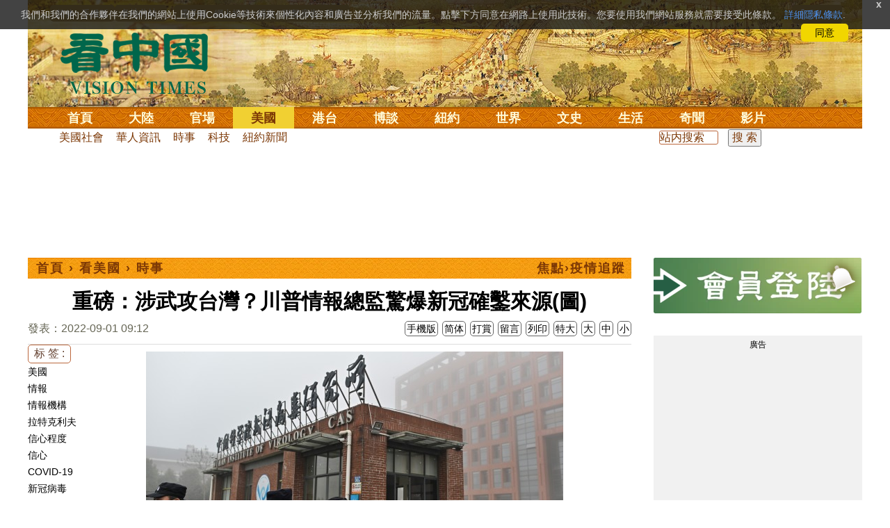

--- FILE ---
content_type: text/html;charset=UTF-8
request_url: https://www.secretchina.com/news/b5/2022/09/01/1015660.html
body_size: 33745
content:

 


  
<!DOCTYPE html PUBLIC "-//W3C//DTD XHTML 1.0 Strict//EN" "http://www.w3.org/TR/xhtml1/DTD/xhtml1-strict.dtd">
<html xmlns="http://www.w3.org/1999/xhtml" xml:lang="zh-Hant" lang="zh-Hant" dir="ltr">
<head>





<meta http-equiv="Content-Type" content="text/html; charset=utf-8"/>
<meta http-equiv="x-ua-compatible" content="ie=edge"/>
<meta name="viewport" content="width=device-width, initial-scale=1.0, maximum-scale=5.0, user-scalable=yes"/> 
 
  


<title>重磅：涉武攻台灣？川普情報總監驚爆新冠確鑿來源(圖) 美國 | 情報機構 | 拉特克利夫 | 信心程度 | 信心 | COVID-19 | 新冠病毒 | 新型冠狀病毒 | 病毒 | COVID | 起源 | 新聞 武漢 - 看中國新聞網 - 海外華人 歷史秘聞  時事 | | 看中國网</title>


<meta name="keywords" content="美國,情報,情報機構,拉特克利夫,信心程度,信心,COVID-19,新冠病毒,新型冠狀病毒,病毒,COVID,起源,北京,北京當局,中共,中國,武漢,實驗室,洩漏,實驗室洩漏,入侵,台灣,信息,時事,看中國">


<meta name="description" content="美國掌握大量關於COVID-19病毒的情報，但解密的內容很少，是為了持續關注北京當局的其它信息，比如入侵臺灣。 新聞 武漢 - 看中國》是總部設於美國、以復興傳統中華文化為理念的獨立媒體。自2001年起，堅持報導最新社會焦點和傳統文化專題，中文報紙已在北美、歐洲、澳洲、亞洲等17個國家發行。中國新聞,中國大陸新聞,內幕新聞,中文媒體,新聞評論,時事,財經,博談,歷史,文化,養生,娛樂,奇聞。" />

	
<meta name="robots" content="index,follow">

<meta name="publisher" content="www.secretchina.com 看中國" />


<meta name="adtype" content="article" />

<meta http-equiv="date" content="2022-09-02 13:59:03">


<link rel="alternate" media="only screen and (max-width: 640px)"  href="https://m.secretchina.com/news/b5/2022/09/01/1015660.html"/>

<link rel="alternate" hreflang="zh-Hans" href="https://www.secretchina.com/news/gb/2022/09/01/1015660.html"/>  
<link rel="alternate" hreflang="zh-Hant" href="https://www.secretchina.com/news/b5/2022/09/01/1015660.html"/>

<link rel="amphtml" href="https://m.secretchina.com/news/b5/2022/09/01/amp1015660.html" />
  
<meta name="copyright" content="Copyright 2002-2020. 看中國 secretchina.com  . All Rights Reserved.">
<meta property="og:locale" content="zh_TW" />

<meta property="og:type" content="article" />


<meta property="og:title" content="重磅：涉武攻台灣？川普情報總監驚爆新冠確鑿來源(圖) -  新聞 武漢 - 看中國新聞網 - 海外華人 歷史秘聞  時事  -   " />


<meta property="og:description" content="美國掌握大量關於COVID-19病毒的情報，但解密的內容很少，是為了持續關注北京當局的其它信息，比如入侵臺灣。 新聞 武漢 - 看中國》是總部設於美國、以復興傳統中華文化為理念的獨立媒體。自2001年起，堅持報導最新社會焦點和傳統文化專題，中文報紙已在北美、歐洲、澳洲、亞洲等17個國家發行。中國新聞,中國大陸新聞,內幕新聞,中文媒體,新聞評論,時事,財經,博談,歷史,文化,養生,娛樂,奇聞。" />

<meta property="og:site_name" content="看中國" />
<meta property="og:url" 	content="https://www.secretchina.com/news/b5/2022/09/01/1015660.html " />
<meta property="og:image" 	content="https://img3.secretchina.com/pic/2021/2-5/p2873302a652135775-ss.jpg" /> 
<meta property="og:image:secure_url" content="https://img3.secretchina.com/pic/2021/2-5/p2873302a652135775-ss.jpg" />

<meta name="news_keywords" content="美國,情報,情報機構,拉特克利夫,信心程度,信心,COVID-19,新冠病毒,新型冠狀病毒,病毒,COVID,起源,北京,北京當局,中共,中國,武漢,實驗室,洩漏,實驗室洩漏,入侵,台灣,信息,時事,看中國" />

<meta http-equiv="last-modified" content="2022-09-02 13:59:03">
<meta property="article:published_time" content="2022-09-01 09:12:19" />
<meta property="article:modified_time" content="2022-09-02 13:59:03" />
<meta property="og:updated_time" content="2022-09-02 13:59:03" />
<meta property="article:tag" content="美國,情報,情報機構,拉特克利夫,信心程度,信心,COVID-19,新冠病毒,新型冠狀病毒,病毒,COVID,起源,北京,北京當局,中共,中國,武漢,實驗室,洩漏,實驗室洩漏,入侵,台灣,信息,時事,看中國" />
<meta property="article:section" content="時事" />
<meta name="twitter:card" content="summary_large_image" />
<meta name="twitter:site" content="@Kanzhongguo" />
<meta name="twitter:creator" content="@Kanzhongguo" />
<meta name="twitter:domain" content="b5.secretchina.com" />
<meta name="twitter:url" content="https://www.secretchina.com/news/b5/2022/09/01/1015660.html" />


<meta name="twitter:title" content="重磅：涉武攻台灣？川普情報總監驚爆新冠確鑿來源(圖)  - 新聞 武漢 - 看中國新聞網 - 海外華人 歷史秘聞  時事 - " />


<meta name="twitter:description" content="美國掌握大量關於COVID-19病毒的情報，但解密的內容很少，是為了持續關注北京當局的其它信息，比如入侵臺灣。 新聞 武漢 - 看中國》是總部設於美國、以復興傳統中華文化為理念的獨立媒體。自2001年起，堅持報導最新社會焦點和傳統文化專題，中文報紙已在北美、歐洲、澳洲、亞洲等17個國家發行。中國新聞,中國大陸新聞,內幕新聞,中文媒體,新聞評論,時事,財經,博談,歷史,文化,養生,娛樂,奇聞。" />

<meta name="twitter:image" content="https://img3.secretchina.com/pic/2021/2-5/p2873302a652135775-ss.jpg" />   
<meta name="twitter:image:src" content="https://img3.secretchina.com/pic/2021/2-5/p2873302a652135775-ss.jpg"/> 
<meta name="weibo: article:create_at" content="2022-09-01 09:12:19" />
<meta name="weibo: article:update_at" content="2022-09-02 13:59:03" />
<link rel="alternate" type="application/atom+xml" title="看中國最新 New News secretchina.com RSS 2.0"  href="https://www.secretchina.com/news/b5/news.xml" />  
<link rel="alternate" type="application/atom+xml" title="看中國 secretchina.com RSS 2.0"  href="https://www.secretchina.com/news/b5/index.xml" />  
<LINK href="/favicon.ico" type=image/x-icon rel=icon>
<LINK href="/favicon.ico" type=image/x-icon rel="shortcut icon">   
<link rel="alternate" type="application/atom+xml" title="看中國最新 New News secretchina.com RSS 2.0"  href="https://www.secretchina.com/news/b5/news.xml" />  
<link rel="alternate" type="application/atom+xml" title="看中國 secretchina.com RSS 2.0"  href="https://www.secretchina.com/news/b5/index.xml" />  

<meta property="article:publisher" content="https://www.facebook.com/KanZhongGuo.web/" />
<meta property="fb:pages" content="139819436047050,319129211892997,493399817498527,310477719433991" />

 


  



  
 

  


       

<!--homecommon_v21 now work, border: solid #fff; */   -->
<link rel="stylesheet" type="text/css" media="screen" href="/2017/css/homecommon_v26.css" > 
<link rel="stylesheet" type="text/css" media="screen" href="/2017/css/all2017v11.css" >  


 <script>
 function killErrors() {
           return true;
        }
        window.onerror = killErrors;
  </script>       
  
  
  
    

   <!-- Global site tag (gtag.js) - Google Ads: 940314145 --> 
   <script async src="https://www.googletagmanager.com/gtag/js?id=AW-940314145"></script>
     <script> 
     let globalup=9;
    window.dataLayer = window.dataLayer || []; 
    function gtag(){
    	dataLayer.push(arguments);
    } 
    gtag('js', new Date()); 
    gtag('config', 'AW-940314145'); 
    </script> 
   

   
 
  
 
 	
   
 
<!--  gg adsense auto -->    


 

 
  
   
      

</head>
 <body>
	 
  	
	  
	
                   
	


 
 
 
	<div id="banner"><a name="top" href="#top"></a>
	<div class="banner"><img src="/2017/images/bg_banner_h1.jpg" alt='清明上河圖'/></div>
		<h3><a href="https://www.secretchina.com/news/b5/index.html">看中国</a></h3>
		<h4>Vision Times</h4>
		<div class="w1">
			<form method="GET" action="//search.secretchina.com/news/b5/search">
				<p>
					<input type="text"  name="q"  required />
				</p>
				<p>
					<button type="submit">搜索</button>
				</p>
			</form>
			<div id="sitenav">
				<ul class="l1">
					<li class="l1 ">
						<a class="l1" href="https://www.secretchina.com/news/b5/index.html">首頁</a>
						<ul  style="width:100%;">
								 <li><a title="按日瀏覽 最新文章 new news " alt="按日瀏覽 最新文章 new news "
									href="/news/b5/news.html" target="_blank" >最新</a></li>
									<li><a title="熱點文章"
									href="/news/b5/phottopics.html" target="_blank" >熱點</a></li>
									<li><a title="編輯推薦"
									href="/news/b5/precommend.html" target="_blank" >推薦</a></li>
											<li><a title="記者專欄"
									href="/news/b5/preporter.html" target="_blank" >記者</a></li>
									
									<li><a title="專欄作家"
									href="/news/b5/pauthor.html" target="_blank" >專欄</a></li>
									
									<!--  <li><a title="熱點專題"
									href="/news/b5/phottopics.html" target="_blank" >熱點</a></li>
									 
									 -->
									<li><a title="原創精華"
									href="/news/b5/pessence.html" target="_blank" >原創精華</a></li>
									<li><a title="名家園地"
									href="/news/b5/pmingjia.html" target="_blank" >名家園地</a></li>
											<li><a title="名家园地"
									href="/news/b5/pmembertxt.html" target="_blank" >會員專刊</a></li>
									<li><a title="近期排行"
									href="/news/b5/precent3.html" target="_blank" >近期排行</a></li>
									<li><a title="本週排行"
									href="/news/b5/precentweek.html" target="_blank" >本週排行</a></li>
								
								<!-- 
									<li><a title=""
									href="/news/b5/pforum.html" target="_blank" >最後發表</a></li>
									
									<li><a title="" href="/news/b5/pforumhot.html" target="_blank" >最多察看</a></li>
									<li><a title=""
									href="/news/b5/pemotion.html" target="_blank" >最多表情</a></li>
									 -->
									<li><a title=""
									href="/news/b5/preply.html" target="_blank" >最多回复</a></li>
								
										
										<li style="float:right;"><form action="//search.secretchina.com/news/b5/search" method="get" style="color: #7c3806;float:right;width: 189px;">
<input type="hidden" name="nohard" value="0"><input type="text" name="q" size="8" id="fulltext-search" value="" placeholder="站內搜索">
<input type="submit" value=" 搜 索 " class="form-submit">  </form></li>
									
									
						</ul>
					</li>
						
				
					
					<li class="l1 ">
						<a class="l1" href="/news/b5/p1.html">大陸</a>
						<ul  style="width:100%;">
							
							<li><a title="大陸時政" href="/news/b5/p13.html">大陸時政</a></li>
							
							 
										<li><a  title="觀點評析" href="/news/b5/p17713.html">觀點評析</a></li>
										<li><a   title="社會百態" href="/news/b5/p20038.html">社會百態</a></li>
										
										<li><a   title="中國人權" href="/news/b5/p20598.html">中國人權</a></li>
										
										<li style="float:right;"><form action="//search.secretchina.com/news/b5/search" method="get" style="color: #7c3806;float:right;width: 189px;">
<input type="hidden" name="nohard" value="0"><input type="text" name="q" size="8" id="fulltext-search" value="" placeholder="站内搜索">
<input type="submit" value=" 搜 索 " class="form-submit">  </form></li>
								
						</ul>
					</li>  
					
						<li class="l1 ">
						<a class="l1" href="/news/b5/p2.html">官場</a>
						<ul  style="width:100%;"><li><a title="動向" href="/news/b5/p20.html">動向</a></li>
								<li><a title="中南海" href="/news/b5/p16.html">中南海</a></li>
								<li><a title="內幕" href="/news/b5/p17626.html">內幕</a></li>
								<li><a title="官吏" href="/news/b5/p18.html">官吏</a></li>
								<li><a title="評析" href="/news/b5/p16815.html">評析</a></li>
										
										<li style="float:right;"><form action="//search.secretchina.com/news/b5/search" method="get" style="color: #7c3806;float:right;width: 189px;">
<input type="hidden" name="nohard" value="0"><input type="text" name="q" size="8" id="fulltext-search" value="" placeholder="站内搜索">
<input type="submit" value=" 搜 索 " class="form-submit">  </form></li>
								
						</ul>
					</li>
					
						<li class="l1  curr">
						<a class="l1" href="/news/b5/p20037.html">美國</a>
							<ul  style="width:100%;">
							<li><a title="美國社會" href="/news/b5/p20625.html">美國社會</a></li>
							<li><a title="華人資訊" href="/news/b5/p20626.html">華人資訊</a></li>
							<li><a title="時事" href="/news/b5/p20042.html">時事</a></li>
							<li><a title="科技" href="/news/b5/p20044.html">科技</a></li>
							<li><a title="紐約新聞" href="/news/b5/p20134.html">紐約新聞</a></li>
							
										
										<li style="float:right;"><form action="//search.secretchina.com/news/b5/search" method="get" style="color: #7c3806;float:right;width: 189px;">
<input type="hidden" name="nohard" value="0"><input type="text" name="q" size="8" id="fulltext-search" value="" placeholder="站内搜索">
<input type="submit" value=" 搜 索 " class="form-submit">  </form></li>
							
							</ul>
					</li>
					 
					
				 
						<li class="l1 ">
						<a class="l1" href="/news/b5/p20036.html">港台</a>
						<ul  style="width:100%;">
							<li><a title="時政聚焦" href="/news/b5/p20039.html">時政聚焦</a></li>
										<li><a   title="時政評析" href="/news/b5/p20166.html">時政評析</a></li> 
							<li><a title="社會民生" href="/news/b5/p20168.html">社會民生</a></li> 
									 <li><a   title="台海風雲" href="/news/b5/p20170.html">台海風雲</a></li> 
										
										
										<li style="float:right;"><form action="//search.secretchina.com/news/gb/search" method="get" style="color: #7c3806;float:right;width: 189px;">
<input type="hidden" name="nohard" value="0"><input type="text" name="q" size="8" id="fulltext-search" value="" placeholder="站内搜索">
<input type="submit" value=" 搜 索 " class="form-submit">  </form></li>
										
						</ul>
					</li>
				 
					
					
							<li class="l1 ">
						<a class="l1" href="/news/b5/p4.html">博談</a>
							<ul  style="width:100%;">
							<li><a title="時評" href="/news/b5/p28.html">時評</a></li>
							<li><a title="爭鳴" href="/news/b5/p29.html">爭鳴</a></li>
							<li><a title="政論" href="/news/b5/p30.html">政論</a></li>
							<li><a title="博談" href="/news/b5/p31.html">博談</a></li>
							<li><a title="諷刺與漫畫" href="/news/b5/p77.html">諷刺與漫畫</a></li>
									<li><a title="財經評析" href="/news/b5/p35.html">財經評析</a></li>
												
										<li style="float:right;"><form action="//search.secretchina.com/news/b5/search" method="get" style="color: #7c3806;float:right;width: 189px;">
<input type="hidden" name="nohard" value="0"><input type="text" name="q" size="8" id="fulltext-search" value="" placeholder="站内搜索">
<input type="submit" value=" 搜 索 " class="form-submit">  </form></li>
							
							</ul>
					</li>
				
				
						<li class="l1  ">
						<a class="l1" href="/news/b5/p20134.html" target=_blank>紐約</a>
						 
					</li>
					
					<!-- 
						 
					<li class="l1 ">
						<a class="l1" href="/news/b5/p20109.html">澳洲</a>
							<ul  style="width:100%;">
							<li><a title="澳洲新聞" href="/news/b5/p20110.html">澳洲新聞</a></li>
							<li><a title="華人資訊" href="/news/b5/p20111.html">華人資訊</a></li>
							<li><a title="留學移民" href="/news/b5/p20112.html">留學移民</a></li>
							<li><a title="澳洲風情" href="/news/b5/p20113.html">澳洲風情</a></li>
							</ul>
					</li>
					 -->
						<li class="l1 ">
						<a class="l1" href="/news/b5/p9.html">世界</a>
								<ul  style="width:100%;">
								 
								<li><a title="美洲" href="/news/b5/p48.html">美洲</a></li>
								 
								<li><a title="歐洲" href="/news/b5/p49.html">歐洲</a></li>
								
								<li><a title="澳洲" href="/news/b5/p20120.html">澳洲</a></li>
								 <li><a title="亞洲" href="/news/b5/p50.html">亞洲</a></li>
								<li><a title="非洲" href="/news/b5/p51.html">非洲</a></li>
								 
								<li><a title="科技新聞"
								href="/news/b5/p17714.html">科技新聞</a></li>
								<li><a title="军事"
											href="/news/b5/p20648.html">軍事</a></li>
								<li><a title="其它" href="/news/b5/p16676.html">其它</a></li>
								<!--  
								<li><a title="澳洲新聞"
								href="http://au.secretchina.com/aunews" target="_blank">澳洲新聞</a></li>
								-->
										
										<li style="float:right;"><form action="//search.secretchina.com/news/b5/search" method="get" style="color: #7c3806;float:right;width: 189px;">
<input type="hidden" name="nohard" value="0"><input type="text" name="q" size="8" id="fulltext-search" value="" placeholder="站内搜索">
<input type="submit" value=" 搜 索 " class="form-submit">  </form></li>
								
						</ul>
					</li>
					
					<li class="l1 ">
						<a class="l1" href="/news/b5/p6.html">文史</a>
							<ul  style="width:100%;">
							<li><a title="天朝風雲"
							href="/news/b5/p17768.html">天朝風雲</a></li>
							<li><a title="民國往事"
							href="/news/b5/p17769.html">民國往事</a></li>
							<li><a title="紅朝歲月"
							href="/news/b5/p17770.html">紅朝歲月</a></li>
							<li><a title="談古論今"
							href="/news/b5/p16683.html">談古論今</a></li>
								<li><a title="文學世界"
							href="/news/b5/p18018.html">文學世界</a></li>
							
					<li><a title="傳統文化"
					href="/news/b5/p18017.html">傳統文化</a></li>
										
										<li style="float:right;"><form action="//search.secretchina.com/news/b5/search" method="get" style="color: #7c3806;float:right;width: 189px;">
<input type="hidden" name="nohard" value="0"><input type="text" name="q" size="8" id="fulltext-search" value="" placeholder="站内搜索">
<input type="submit" value=" 搜 索 " class="form-submit">  </form></li>
							
						</ul>
					</li>
				
					<li class="l1 ">
						<a class="l1" href="/news/b5/p8.html">生活</a>
							<ul  style="width:100%;">
							
										<li><a title="療養保健" href="/news/b5/p67.html">療養保健</a></li>
										<li><a title="生活妙博士"
											href="/news/b5/p17538.html">生活妙博士</a></li> 
								<li><a title="人生茶坊"
											href="/news/b5/p17594.html">人生茶坊</a></li>
										<li><a title="職場與教育"
											href="/news/b5/p17530.html">職場與教育</a></li>
										<li><a title="美食與廚藝"	href="/news/b5/p9705.html">美食與廚藝</a></li>
										   
						<li><a title="影視娛樂" href="/news/b5/p58.html">影視娛樂</a></li>
							<!-- 
						<li><a title="心靈探索" href="/news/b5/p20107.html">心靈探索</a></li>
						 -->
							<!-- <li><a title="海外見聞"
							href="/news/b5/p16619.html">海外見聞</a></li>
							 <li><a title="移民留學" href="/news/b5/p46.html">移民留學</a></li>
							   <li><a title="澳洲移民"
							href="http://au.secretchina.com/auimmistudy/au-immigrate"
							target="_blank">澳洲移民</a></li>
							 -->
										
										<li style="float:right;"><form action="//search.secretchina.com/news/b5/search" method="get" style="color: #7c3806;float:right;width: 189px;">
<input type="hidden" name="nohard" value="0"><input type="text" name="q" size="8" id="fulltext-search" value="" placeholder="站内搜索">
<input type="submit" value=" 搜 索 " class="form-submit">  </form></li>
							 
						</ul>
					</li>
					
					<li class="l1 ">
						<a class="l1" href="/news/b5/p10.html">奇聞</a>
						<ul  style="width:100%;">
						
						<li><a title="生物奇觀"
						href="/news/b5/p16679.html">生物奇觀</a></li>
						<li><a title="預言未來" href="/news/b5/p53.html">預言未來</a></li>
						<li><a title="自然現象" href="/news/b5/p54.html">自然現象</a></li>
						<li><a title="異事奇人" href="/news/b5/p55.html">異事奇人</a></li>
						<li><a title="探秘尋真" href="/news/b5/p56.html">探秘尋真</a></li>
										
										<li style="float:right;"><form action="//search.secretchina.com/news/b5/search" method="get" style="color: #7c3806;float:right;width: 189px;">
<input type="hidden" name="nohard" value="0"><input type="text" name="q" size="8" id="fulltext-search" value="" placeholder="站内搜索">
<input type="submit" value=" 搜 索 " class="form-submit">  </form></li>
						
						</ul>
					</li>
					 
					 
					
					<li class="l1 "  style='display:none;'>
						<a class="l1" href="/news/b5/p12.html">養生</a>
							<ul  style="width:100%;">
							<li><a title="美食與廚藝"
							href="/news/b5/p9705.html">美食與廚藝</a></li>
							<li><a title="療養保健" href="/news/b5/p67.html">療養保健</a></li>
							<li><a title="中醫秘方" href="/news/b5/p68.html">中醫秘方</a></li>
							<li><a title="氣功修煉" href="/news/b5/p69.html">氣功修煉</a></li>
							<li><a title="強身美容" href="/news/b5/p70.html">強身美容</a></li>
										
										<li style="float:right;"><form action="//search.secretchina.com/news/b5/search" method="get" style="color: #7c3806;float:right;width: 189px;">
<input type="hidden" name="nohard" value="0"><input type="text" name="q" size="8" id="fulltext-search" value="" placeholder="站内搜索">
<input type="submit" value=" 搜 索 " class="form-submit">  </form></li>
							
							</ul>
					</li>
					
					
					<li class="l1 "  style='display:none;'>
						<a class="l1" href="/news/b5/p20659.html">商機</a>
							<ul  style="width:100%;">
							<li><a title="商機"
							href="/news/b5/p20660.html">健康</a></li>
							<li><a title="生活" href="/news/b5/p20661.html">生活</a></li>
							<li><a title="飲食" href="/news/b5/p20662.html">飲食</a></li>
							<li><a title="美容美髮" href="/news/b5/p20663.html">美容美髮</a></li>
							<li><a title="汽車" href="/news/b5/p20664.html">汽車</a></li>
										
										<li style="float:right;"><form action="//search.secretchina.com/news/b5/search" method="get" style="color: #7c3806;float:right;width: 189px;">
<input type="hidden" name="nohard" value="0"><input type="text" name="q" size="8" id="fulltext-search" value="" placeholder="站内搜索">
<input type="submit" value=" 搜 索 " class="form-submit">  </form></li>
							
							</ul>
					</li>
					
					
					
					<li class="l1 ">
<!--  						<a class="l1" href="/news/b5/pvideoall.html">影片</a>
--><a class="l1" href="https://www.ganjing.com/zh-TW/channel/1eiqjdnq7goOxWkCG46DBd41d1gt0c" target=blank>影片</a>							<ul  style="width:100%;">
<!-- 							<li><a title="原創影片"  href="/news/b5/pvideo.html">原創影片</a></li>
	 -->						<li><a title="原創影片"  href="/news/b5/pvideo.html"    target=blank>原創影片</a></li>
							<li><a title="全部影片" href="/news/b5/pvideoall.html">全部影片</a></li>
										
										<li style="float:right;"><form action="//search.secretchina.com/news/b5/search" method="get" style="color: #7c3806;float:right;width: 189px;">
<input type="hidden" name="nohard" value="0"><input type="text" name="q" size="8" id="fulltext-search" value="" placeholder="站内搜索">
<input type="submit" value=" 搜 索 " class="form-submit">  </form></li>
							
							</ul>
					</li>
					<!-- 
					<li class="l1 " >
					<a class="l1" href="/news/b5/pessence.html">原創</a>
						<ul  style="width:100%;">
						<li><a title="原創精華"
						href="/news/b5/pessence.html">原創精華</a></li>
										
										<li style="float:right;"><form action="//search.secretchina.com/news/b5/search" method="get" style="color: #7c3806;float:right;width: 189px;">
<input type="hidden" name="nohard" value="0"><input type="text" name="q" size="8" id="fulltext-search" value="" placeholder="站内搜索">
<input type="submit" value=" 搜 索 " class="form-submit">  </form></li>
						
						</ul>
					</li>
					 -->
					
				</ul>
			</div><!-- / #sitenav -->
		</div><!-- / .w1 -->
		<div id="l10n">
			
			<div id="lang">
				<ul>
				
               <li><a title="简体版"  style="cursor:pointer;" onclick="gotootherln('/news/gb/index.html')" >简体</a></li>
					
					<!-- 
							<li><a  style="cursor:pointer;" href="http://www.visiontimes.com"  target="_blank">English</a></li>
			 -->
									
				<li><a  title="手機版" href="//m.secretchina.com/news/b5/index.html">手機版</a></li>
						</ul>
			</div>
			
			<div id="branches">
				<div class="h3">各地分站</div>
					<ul>
					<li><a  style="cursor:pointer;" onclick="window.open('http://www.watchinese.com/', '_blank')" target="_blank">台灣</a></li>
					<li><a  style="cursor:pointer;" onclick="window.open('http://www.kannewyork.com/', '_blank')" target="_blank">紐約</a></li>
					<li><a  style="cursor:pointer;" onclick="window.open('http://kanzhongguo.eu/', '_blank')" target="_blank">歐洲</a></li>
					<!--
					<li><a href="http://au.secretchina.com/" target="_blank">澳洲</a></li>
					--> 
					<li><a  style="cursor:pointer;" onclick="window.open('http://www.vtvan.com/', '_blank')"   target="_blank">加西</a></li>
				 	<li><a  style="cursor:pointer;" onclick="window.open('https://dc.secretchina.com/', '_blank')" target="_blank">華盛頓DC</a></li>
				 
					</ul>
					</div>
					
					<div id="lang2"> <ul>
					<li><a target="_blank" title="電子報"
					href="https://pdf.secretchina.com">電子報</a></li>
					<li><a title="網上投稿"
					style="cursor:pointer;" onclick="window.open('https://www.secretchina.com/news/b5/postcontribute.php', '_blank')" target="_blank">網上投稿</a></li>
				 
					<li><a title="捐款"
								style="cursor:pointer;" 	 onclick="window.open('https://www.secretchina.com/kzgd/index.html', '_blank')" target="_blank">捐款</a></li>
					
					<li><a title="聯繫廣告"
								style="cursor:pointer;" 	 onclick="window.open('https://www.secretchina.com/news/b5/2014/02/14/530514.html', '_blank')" target="_blank">聯繫廣告</a></li>

					
					<li><a title="搜索"
								style="cursor:pointer;" 	 onclick="window.open('/news/b5/search?q=看中國', '_blank')" target="_blank">搜索</a></li>
					
				</ul>
			</div>
		</div>
		<div id="social">
			<ul>
				<li class="facebook"><a style="cursor:pointer;" onclick="window.open('https://www.facebook.com/KanZhongGuo.web/', '_blank')"    target="_blank">Facebook</a></li>
				<li class="twitter"><a style="cursor:pointer;" onclick="window.open('https://twitter.com/kanzhongguo', '_blank')" target="_blank">Twitter</a></li> 
				<!-- 
				<li class="linkedin"><a style="cursor:pointer;" onclick="window.open('https://www.linkedin.com/company-beta/10655456/', '_blank')" target="_blank">LinkedIn</a></li>
				 -->
				<li class="rss"><a style="cursor:pointer;"  href="/page/rss/indexb5.html" target="_blank">RSS</a></li>
			</ul>
		</div>
	</div><!-- / #banner -->



  
  <div id="header" style="display:none">
				<div class="container_32">
					<div class="grid_32"
						style="text-align: center; margin: 0 10px; float: right; overflow: hidden;">
						<span class="logo" style="float: left;"><a href="/"><img
								alt="看中國" src=""></a></span> <span
							class="news grid_1" id="newest-news"> <span class="title">最新新聞</span>
							<span class="body"> </span>
						</span>
					</div>
				</div>
			</div>
   <div id="main">
		<div class="ad"    id='txt-top-t20-2017'>
 		 

		</div>
  
		<div class="col-left" >
			<div id="headlines_page">
				<div class="h2">
					<a href='/news/b5/index.html'>首頁</a>  
						
                   › <a href='/news/b5/p20037.html'>看美國</a>

                  › <a href='/news/b5/p20042.html'>時事</a>

                 
				
 <span style="float: right;"> 
							 	 
									
									  
									<a
											href="/news/b5/p20151.html" rel="tag">焦點›疫情追蹤</a> 
									
									
								</span>  
				</div>
			</div>
			<div>
			<center>	<h1 style="padding: 40px 0 5px 0;" itemprop="headline">重磅：涉武攻台灣？川普情報總監驚爆新冠確鑿來源(圖)</h1>
				
     		</center>				  
				<div class="fontsize">
					<div>
						<span style="float:left;color: #665;padding: 0 0 10px;line-height: 1.5;">
						
							
						發表：2022-09-01 09:12 
							
						</span>
					</div>
					<div style="text-align: right">
							
					    <span class="buttontxt" > <a href="https://m.secretchina.com/news/b5/2022/09/01/1015660.html"  title="手機版">手機版</a></span>
						 <span class="buttontxt" >  <a   href="/news/gb/2022/09/01/1015660.html">简体</a></span>
						<span class="buttontxt" >  <a href=https://m.secretchina.com/news/b5/2018/10/19/873868.html target='_blank'   >打賞</a></span>
						 
						<span class="buttontxt"   > <a   href="#forum">
						<span style='display:none;'>24個</span>留言</a></span>
							   
						<span class="buttontxt" > <a href="/news/b5/2022/09/01/1015660p.html">列印</a></span>
						
						<span class="buttontxt" > <a onclick="App.changeFontSize('bb');return false;" href="#">特大</a></span>
						<span class="buttontxt" > <a onclick="App.changeFontSize('b');return false;" href="#">大</a></span>
						<span class="buttontxt" > <a onclick="App.changeFontSize('m');return false;" href="#">中</a></span>
						<span class="buttontxt" > <a onclick="App.changeFontSize('s');return false;" href="#">小</a></span>
					</div>
				</div>
				<hr />
				<div class="article" style="fone-color:#000">
				
<div class="article_left" style="overflow: hidden; <span height=5px></span>

<span style="margin: 0 5px 5px 0px;"><ul>
<button style="margin: 0 0 0px 0px;font-size:16px;">标 签 :</button><br>
					 
               <span class="button" style="font-size: 14px;"><a href="//search.secretchina.com/news/b5/tag/%E7%BE%8E%E5%9C%8B" 	> 美國</a></span><br>
                     
               <span class="button" style="font-size: 14px;"><a href="//search.secretchina.com/news/b5/tag/%E6%83%85%E5%A0%B1" 	> 情報</a></span><br>
                     
               <span class="button" style="font-size: 14px;"><a href="//search.secretchina.com/news/b5/tag/%E6%83%85%E5%A0%B1%E6%A9%9F%E6%A7%8B" 	> 情報機構</a></span><br>
                     
               <span class="button" style="font-size: 14px;"><a href="//search.secretchina.com/news/b5/tag/%E6%8B%89%E7%89%B9%E5%85%8B%E5%88%A9%E5%A4%AB" 	> 拉特克利夫</a></span><br>
                     
               <span class="button" style="font-size: 14px;"><a href="//search.secretchina.com/news/b5/tag/%E4%BF%A1%E5%BF%83%E7%A8%8B%E5%BA%A6" 	> 信心程度</a></span><br>
                     
               <span class="button" style="font-size: 14px;"><a href="//search.secretchina.com/news/b5/tag/%E4%BF%A1%E5%BF%83" 	> 信心</a></span><br>
                     
               <span class="button" style="font-size: 14px;"><a href="//search.secretchina.com/news/b5/tag/COVID-19" 	> COVID-19</a></span><br>
                     
               <span class="button" style="font-size: 14px;"><a href="//search.secretchina.com/news/b5/tag/%E6%96%B0%E5%86%A0%E7%97%85%E6%AF%92" 	> 新冠病毒</a></span><br>
                     
               <span class="button" style="font-size: 14px;"><a href="//search.secretchina.com/news/b5/tag/%E6%96%B0%E5%9E%8B%E5%86%A0%E7%8B%80%E7%97%85%E6%AF%92" 	> 新型冠狀病毒</a></span><br>
                     
               <span class="button" style="font-size: 14px;"><a href="//search.secretchina.com/news/b5/tag/%E7%97%85%E6%AF%92" 	> 病毒</a></span><br>
                     
               <span class="button" style="font-size: 14px;"><a href="//search.secretchina.com/news/b5/tag/COVID" 	> COVID</a></span><br>
                     
               <span class="button" style="font-size: 14px;"><a href="//search.secretchina.com/news/b5/tag/%E8%B5%B7%E6%BA%90" 	> 起源</a></span><br>
                     
               <span class="button" style="font-size: 14px;"><a href="//search.secretchina.com/news/b5/tag/%E5%8C%97%E4%BA%AC" 	> 北京</a></span><br>
                     
               <span class="button" style="font-size: 14px;"><a href="//search.secretchina.com/news/b5/tag/%E5%8C%97%E4%BA%AC%E7%95%B6%E5%B1%80" 	> 北京當局</a></span><br>
                     
               <span class="button" style="font-size: 14px;"><a href="//search.secretchina.com/news/b5/tag/%E4%B8%AD%E5%85%B1" 	> 中共</a></span><br>
                     
               <span class="button" style="font-size: 14px;"><a href="//search.secretchina.com/news/b5/tag/%E4%B8%AD%E5%9C%8B" 	> 中國</a></span><br>
                     
               <span class="button" style="font-size: 14px;"><a href="//search.secretchina.com/news/b5/tag/%E6%AD%A6%E6%BC%A2" 	> 武漢</a></span><br>
                     
               <span class="button" style="font-size: 14px;"><a href="//search.secretchina.com/news/b5/tag/%E5%AF%A6%E9%A9%97%E5%AE%A4" 	> 實驗室</a></span><br>
                     
               <span class="button" style="font-size: 14px;"><a href="//search.secretchina.com/news/b5/tag/%E6%B4%A9%E6%BC%8F" 	> 洩漏</a></span><br>
                     
               <span class="button" style="font-size: 14px;"><a href="//search.secretchina.com/news/b5/tag/%E5%AF%A6%E9%A9%97%E5%AE%A4%E6%B4%A9%E6%BC%8F" 	> 實驗室洩漏</a></span><br>
                     
               <span class="button" style="font-size: 14px;"><a href="//search.secretchina.com/news/b5/tag/%E5%85%A5%E4%BE%B5" 	> 入侵</a></span><br>
                     
               <span class="button" style="font-size: 14px;"><a href="//search.secretchina.com/news/b5/tag/%E5%8F%B0%E7%81%A3" 	> 台灣</a></span><br>
                     
               <span class="button" style="font-size: 14px;"><a href="//search.secretchina.com/news/b5/tag/%E4%BF%A1%E6%81%AF" 	> 信息</a></span><br>
                     
                       
                         <br> 
                        
    <span class="button" style="font-size: 14px; padding:5px 0px 5px 0px;">  <a  style="cursor:pointer;"  onclick="window.open('https://www.facebook.com/sharer/sharer.php?u=https://www.secretchina.com/news/b5/2022/09/01/1015660.html', '_blank')"   
													target="_blank" rel="nofollow"><img  style=" padding:5px 0px 5px 0px;width:40px; height:40px"   src="/2017/images/icon_facebook.png" alt="fb" /></a>
													
		 </span><br>   
		 
	 <span class="button" style="font-size: 14px;padding:5px 0px 5px 0px;"> <a  style="cursor:pointer;"  onclick="window.open('https://twitter.com/share?url=http://kzg.io/b54GDc&amp;text=重磅：涉武攻台灣川普情報總監驚爆新冠確鑿來源(圖)', '_blank')"  
						   	rel="nofollow" target="_blank"   ><img  style=" padding:5px 0px 5px 0px;width:40px; height:40px"    src="/2017/images/icon_twitter.png" alt="twitter" /></a>
 </span><br>    
 
 		 <span class="button" style="font-size: 14px;padding:5px 0px 5px 0px;"> <a  style="cursor:pointer;" 
								onclick="window.open('https://www.linkedin.com/shareArticle?mini=true&amp;url=http://kzg.io/b54GDc&amp;title=重磅：涉武攻台灣川普情報總監驚爆新冠確鑿來源(圖)&amp;summary=&amp;source=', '_blank')"  				
													target="_blank" rel="nofollow" ><img   style=" padding:5px 0px 5px 0px;width:40px; height:40px"    src="/2017/images/icon_linkedin.png" alt="linkedin" /></a>
													
													 </span><br>   
			   
													 
													 
                     </ul>
</span>                     
                     </div>

<div class="article_right" itemprop="articleBody" style="fone-color:#000;"> 

								 
							
								  
							
							 
							<p style="text-align:center"><img alt="2021年2月，世界衛生組織專家組到達武漢病毒所調查時，媒體遭到中共當局派出的大批安保人員的嚴密監控和驅趕。" src="//img3.secretchina.com/pic/2021/2-5/p2873302a652135775-ss.jpg" /><br />
美國掌握大量關於COVID-19病毒的情報，但解密的內容很少，是為了持續關注北京當局的其它信息，比如入侵臺灣。圖為2021年2月，世界衛生組織專家組到達武漢病毒所調查時，媒體遭到中共當局派出的大批安保人員的嚴密監控和驅趕。（圖片來源：AFP via Getty Images） 
							 
							<span style="color:red;display:none;" id=hideid name=hideid > <a href=https://www.secretchina.com >看中國網站 禁止建立鏡像網站 。 </a></span>
							
						
				   				 </p>  
			   				
			   				
			   				
						
			   				
			   				
			   					
			   					
			   						

			   					
			   				
			   					
						 
							

<p>【看中國2022年9月1日訊】當中國（中共）政府繼續阻礙世界對大流行起源的調查時，前美國總統唐納德．<a href=https://www.secretchina.com/news/b5/tag/川普   target='_blank'>川普</a>（特朗普）（Donald Trump）的最高情報長官揭露了驚人的重磅信息。他指出，對COVID-19病毒（新冠病毒、新型冠狀病毒、中共病毒）是從中國武漢病毒研究所出現的，美國情報機構有「高度信心」。 
							 
							<span style="color:red;display:none;" id=hideid name=hideid > <a href=https://www.secretchina.com >看中國網站 禁止建立鏡像網站 。 </a></span>
							
						
				   				 </p>  
			   				
			   				
			   				
						
			   				
			   				
			   					
			   					
			   						

			   					
			   				
			   					
						 
							

<p>而且，能夠公開談論的有關新冠<a href=https://www.secretchina.com/news/b5/tag/病毒   target='_blank'>病毒</a>的信息只是冰山一角，因為那和北京當局謀劃武裝入侵臺灣的情報也有關係。 
							
						
				   				 </p>  
			   				
			   				
			   				
						
			   				
			   				
			   					
			   					
			   						

			   					
			   				
			   					
						 
							

<p>川普政府時期的<a href=https://www.secretchina.com/news/b5/tag/美國   target='_blank'>美國</a>國家情報總監辦公室主任約翰．拉特克利夫（John Ratcliffe）發布了震撼的評論，他報告說他獲得的高級情報使他相信，COVID-19病毒起源於中國（中共）的實驗室。 
							
						
				   				 </p>  
			   				
			   				 
					 <div id='txt-mid1-t21-2017' style="display:;">
<!-- 22_看中國_文中_336x280 --> 

                                   <div id="SC-22">
                                     						 
  				<div id="kzgad1" style="max-width: 300px; display: none; text-align: center; margin: 0 auto; overflow: hidden;">
	  				<center>
						   <a href="https://www.naturenergy.us/" target=_blank><img src='//img6.secretchina.com/pic/2025/7-29/p3676411a560438137.jpg' width=300px></img></a>
					</center>		    
				</div>		    
  		
  		
  				<div id="kzgad2" style="max-width: 300px; display: none; text-align: center; margin: 0 auto; overflow: hidden;">
	  				<center>
						   <a href="https://naturexcels.com/language/zh/" target=_blank><img src='//img6.secretchina.com/pic/2024/11-2/p3556881a508884777.jpg' width=300px></img></a>
					</center>		    
				</div>	
				
  				<div id="kzgad3" style="max-width: 300px; display: none; text-align: center; margin: 0 auto; overflow: hidden;">
	  				<center>
						   <a href="https://naturexcels.com/language/zh/" target=_blank><img src='//img6.secretchina.com/bigpic/2024/11-4/p3557701a911506510.jpg' width=300px></img></a>
					</center>		    
				</div>		
					 
					    
					      
					<script>
    // 随机选择一个ID显示
    function showRandomDiv() {
        const ids = ['kzgad1', 'kzgad2', 'kzgad3' ];
        const randomId = ids[Math.floor(Math.random() * 3)];
        
        // 将选定的ID的div显示出来
        document.getElementById(randomId).style.display = 'block';
    }

    // 调用函数以随机显示一个div
    showRandomDiv();
</script>
                                          
                                              
</div> 
                                   
                                    </div>
                                    
                                    
			   				
			   				
						
			   				
			   				
			   					
			   					
			   						

			   					
			   				
			   					
						 
							

<p>「讓我這麼說吧：作為最有機會獲得最多<a href=https://www.secretchina.com/news/b5/tag/情報   target='_blank'>情報</a>的人&mdash;&mdash;你知道，在情報界，我們談論信心程度，低信心程度、中等信心程度、高信心程度。」拉特克利夫告訴美國哥倫比亞廣播公司（CBS）新聞。 
							
						
				   				 </p>  
			   				
			   				
			   				
						
			   				
			   				
			   					
			   					
			   						

			   					
			   				
			   					
						 
							

<p>「我非常確信COVID-19病毒的起源是武漢病毒研究所。」 
							
						
				   				 </p>  
			   				
			   				
			   				
						
			   				
			   				
			   					
			   					
			   						

			   					
			   				
			   					
						 
							

<p>「現在，我曾是（美國）最高情報官員，這就是我的看法。」 
							
						
				   				 </p>  
			   				
			   				
			   				
						
			   				
			   				 
			   				 
			   				   
										<center> 	
										<div>	<!-- 5164544770 -->
										   
										</div>
										</center>
			   					
			   					
			   					
			   						

			   					
			   				
			   					
						 
							

<h2><strong>「解密的」有關COVID-19的內容很少 原因揭曉：美國密切關注北京 比如武裝入侵臺灣</strong></h2>

<p>拉特克利夫繼續披露了鮮為人知的、更深層的驚人的消息，指美國情報部門一直在重點關注北京當局的舉動，包括新冠病毒的起源等信息。而所公布的適當內容，是建立在全盤考慮的基礎之上的。 
							
						
				   				 </p>  
			   				
			   				
			   				
						
			   				
			   				 
			   				 
			   				   
										<center> 	
										<div>	<!-- 5164544770 -->
										   
										</div>
										</center>
			   					
			   					
			   					
			   						

			   					
			   				
			   					
						 
							

<p>拉特克利夫強調，實際上，<a href="https://zh.wikipedia.org/wiki/%E7%BE%8E%E5%9C%8B" target="_blank">美國</a>已經掌握了大量情報，但能夠解密的內容只是少數。之所以如此，是因為美國需要繼續監視中共當局的其它計畫，而全部公開新型冠狀病毒的信息會對美國獲取中共的計畫造成損害。 
							
						
				   				 </p>  
			   				
			   				
			   				
						
			   				
			   				 
			   				 
			   				   
										<center> 	
										<div>	<!-- 5164544770 -->
										   
										</div>
										</center>
			   					
			   					
			   					
			   						

			   					
			   				
			   					
						 
							

<p>「情報顯示出的（COVID-19）信息遠遠超出了我允許公開談論的範圍。」拉特克利夫說道。 
							
						
				   				 </p>  
			   				
			   				
			   				
						
			   				
			   				 
			   				 
			   				   
										<center> 	
										<div>	<!-- 5164544770 -->
										   
										</div>
										</center>
			   					
			   					
			   					
			   						 
			   					 
	

			   					
			   				
			   					
						 
							

<p>「關於COVID-19的起源，有很多內容尚未解密。」 
							
						
				   				 </p>  
			   				
			   				
			   				
						
			   				
			   				 
			   				 
			   				   
										<center> 	
										<div>	<!-- 5164544770 -->
										   
										</div>
										</center>
			   					
			   					
			   					
			   						

			   					
			   				
			   					
						 
							

<p>「因為它可能會危及我們的能力，你知道，確定有關中共的其它信息&mdash;&mdash;它們可能計畫對臺灣做什麼等等。」 
							
						
				   				 </p>  
			   				
			   				
			   				
						
			   				
			   				 
			   				 
			   				   
										<center> 	
										<div>	<!-- 5164544770 -->
										   
										</div>
										</center>
			   					
			   					
			   					
			   						

			   					
			   				
			   					
						 
							

<h2><strong>美國始終認為COVID-19病毒來自實驗室洩漏 世衛要調查 北京極力否認</strong></h2>

<p>去年夏天，拜登（Biden）政府領導下的美國國家情報總監辦公室發布了一份評估報告，稱一家美國<a href=https://www.secretchina.com/news/b5/tag/情報機構   target='_blank'>情報機構</a>以「中等信心程度」給出評估，指新型冠狀病毒很可能來自武漢的一個實驗室。 
							
						
				   				 </p>  
			   				
			   				
			   				
						
			   				
			   				 
			   				 
			   				   
										<center> 	
										<div>	<!-- 5164544770 -->
										   
										</div>
										</center>
			   					
			   					
			   					
			   						

			   					
			   				
			   					
						 
							

<p>與此同時，4家美國情報機構和美國國家情報局情報委員會「信心不足」地認為COVID-19病毒很可能是自然起源的。 
							
						
				   				 </p>  
			   				
			   				
			   				
						
			   				
			   				 
			   				 
			   				   
										<center> 	
										<div>	<!-- 5164544770 -->
										   
										</div>
										</center>
			   					
			   					
			   					
			   						

			   					
			   				 
			   					 
			   					
			   					
						 
							

<p>《紐約時報》在2021年10月份將美國聯邦調查局（FBI）確定為「支持實驗室洩漏理論」的機構。 
							
						
				   				 </p>  
			   				
			   				
			   				
						
			   				
			   				 
			   				 
			   				   
										<center> 	
										<div>	<!-- 5164544770 -->
										   
										</div>
										</center>
			   					
			   					
			   					
			   						

			   					
			   				
			   					
						 
							

<p>而中共政權一再試圖將COVID-19病毒的責任歸咎於美國軍方，美國譴責這是毫無根據的假信息。 
							
						
				   				 </p>  
			   				
			   				
			   				
						
			   				
			   				 
			   				 
			   				   
										<center> 	
										<div>	<!-- 5164544770 -->
										   
										</div>
										</center>
			   					
			   					
			   					
			   						

			   					
			   				
			   					
						 
							

<p>訪查武漢的世界衛生組織（WHO，世衛）團隊負責人彼得．本．恩巴雷克（Peter Ben Embarek）博士在2021年2月的新聞發布會上聲稱，病毒從動物到另一種動物再到人類的跳躍是最有可能的，即堅稱新型冠狀病毒起源於自然。而另一方面，他聲稱病毒從武漢實驗室洩漏「極不可能」，並揚言沒有必要進一步調查該選項。 
							
						
				   				 </p>  
			   				
			   				
			   				
						
			   				
			   				 
			   				 
			   				   
										<center> 	
										<div>	<!-- 5164544770 -->
										   
										</div>
										</center>
			   					
			   					
			   					
			   						

			   					
			   				
			   					
						 
							

<p>然而，世衛組織總幹事譚德塞（Tedros Adhanom Ghebreyesus）在2021年7月卻不得不承認，消除COVID-19病毒實驗室逃逸的可能性是「過早地推動」。但是，中共政府一再拒絕世衛的另一項調查。 
							
						
				   				 </p>  
			   				
			   				
			   				
						
			   				
			   				 
			   				 
			   				   
										<center> 	
										<div>	<!-- 5164544770 -->
										   
										</div>
										</center>
			   					
			   					
			   					
			   						

			   					
			   				
			   					
						 
							

<p>世衛組織組建的一個諮詢小組在2022年6月指出，病毒實驗室洩漏假設需要進一步研究。 
							
						
				   				 </p>  
			   				
			   				
			   				
						
			   				
			   				 
			   				 
			   				   
										<center> 	
										<div>	<!-- 5164544770 -->
										   
										</div>
										</center>
			   					
			   					
			   					
			   						

			   					
			   				
			   					
						 
							

<p>在病毒大流行初期，與美國政府協商的科學家認為，COVID-19病毒來自武漢實驗室是可能的，甚至是極其可能的或是真的。 
							
						
			   				
			   				
						
			   				
			   				 
			   				 
			   				   
										<center> 	
										<div>	<!-- 5164544770 -->
										   
										</div>
										</center>
			   					
			   					
			   					
			   						

			   					
			   				
			   					
						
							
						
							
							
								
									<script>
 									var nofee=0;
								
									</script> 
								

							 
							
								 
							
							
							<hr />
				<div style="padding: 20px 0 20px 0;">
				 
				<a href=https://www.secretchina.com/news/b5/2018/10/19/873868.html target='_blank'> 歡迎給您喜歡的作者捐助。您的愛心鼓勵就是對我們媒體的耕耘。</a>
				<b>   <a href=https://www.secretchina.com/news/b5/2018/10/19/873868.html target='_blank'  style="color:blue;"> 
				<img src=/images/kzgsdna.jpg  width=70px alt='打賞'  style="margin: -10px 10px 0px 10px;"></a>
				</b>
				 
				 <center  style="display:none;">
				 <a target="_blank" title="善举如烛《看中国》与您相约(图)" href="/kzgd/index.html"><img src="//img5.secretchina.com/pic/2024/7-7/p3512061a940287834.jpg" width=238px alt='善举如烛《看中国》与您相约(图)'></a>
				 
				 </center>
				</div>	
				<hr >
				
						  <p>
  
								責任編輯:時空 
								
								
								
								</p>
				<p>短网址:<input type="text"  value="http://kzg.io/b54GDc"  name="lname"  onclick="javascript:this.focus();this.select();"  onmouseover="javascript:this.focus();this.select();">
				
								
					  
 版權所有，任何形式轉載需本站授權許可。 <span style="color:red">嚴禁建立鏡像網站。</span>
 
			 
			</p>
			
			
	   		
	
 		
 		<!--  rec bg -->
<style>

.aalike {
    width: 100%;
    height: 230px;
    margin: 2px auto;
}
 
.aalike .hd   { 
    padding-left: 12px;
    height: 30px;
    overflow: hidden;
    color: #7c3806;
    font-weight: 700;
    font-size: 18px;
    line-height: 30px;
    letter-spacing: 2px;
    white-space: nowrap;
    background-image: url(/2017/images/bg_headlines_h2.png);
}

.aalike .hd  a {
    color: inherit; 
}

.aalike .hd .left {
    float: left;
    font-size: 18px;
    line-height: 30px;
}

.aalike .hd .right {
    float: right;
    line-height: 30px;
    margin-right: 20px;
}
 
.aalike .hd .right img {
    widows: 12px;
    height: 12px;
}

.aalike .hd .right  a {
    color: inherit; 
}
.aalike .bd {
    height: 180px;
    border: 1px solid #ededed;
}

.aalike .bd li {
    height: 170px;
    width: 146px;
    float: left;

    margin-top: 10px;
    margin-bottom: 5px;
    margin-right: 4px;
    margin-left: 5px;
}

.aalike .bd li .img {
    width: 146px;
    height: 83px;
    text-align: center;
    line-height: 94px;
    margin-bottom: 5px;
}

.aalike .bd li .text {
    position: relative;
    width: 146px;
    height: 72px;
    margin-left: 2px;
    overflow: hidden;
}
.aalike .bd li .text a {
    color: inherit;
    font-size: 15px;
}

.aalike .bd li i {
    color: #df3033;
    font-size: 18px;
}
/* 
.aalike .text:nth-child(-n+5)::after {
    content: '';
    position: absolute;
    bottom: 10px;
    right: 5px;
    width: 1px;
    height: 45px;
    background-color: #fff;
}
 */
</style>
			
			
			
			 <div class="aalike" style="display: none;    border-top: 1px dotted #ccc;" id="vecmain0">
		        <div class="hd">
		            <div class="left"><a href="javascript:vecallv();">相似文章：</a></div>
		            <div class="right"><a href="javascript:vecallv();">換一批 &nbsp; <!--   <img src="/images/rp.png" alt="replace">  --></a></div>
		        </div>
		        <div class="bd" id="vecdata0">
		 

		        </div>
		    </div>
  
  
		  <div class="aalike" style="display: none;    " id="recmain1">
		        <div class="hd">
		            <div class="left"><a href="javascript:recallv();">讀者推薦：</a></div>
		            <div class="right"><a href="javascript:recallv();">換一批 &nbsp; <!-- <img src="/images/rp.png" alt="replace">  --></a></div>
		        </div>
		        <div class="bd" id="recdata1">
		 

		        </div>
		    </div>
		     
			
		  <div class="aalike" style="display: none;   " id="i2main2">
		        <div class="hd">
		            <div class="left"><a href="javascript:i2callv();">讀者喜歡：</a></div>
		            <div class="right"><a href="javascript:i2callv();">換一批 &nbsp; <!-- <img src="/images/rp.png" alt="replace">  --></a></div>
		        </div>
		        <div class="bd" id="i2data2">
		 

		        </div>
		    </div>
		    
		     <!-- rev end -->
			
		 
			
			 
			 
		<div style='' >
		<hr width=100% style='border-top: 1px dashed  ;'><br>【誠徵榮譽會員】溪流能夠匯成大海，小善可以成就大愛。我們向全球華人誠意徵集萬名<a href=/kzgd/subscribe.html target=_blank >榮譽會員</a>：每位<a href=/kzgd/subscribe.html target=_blank >榮譽會員</a>每年只需支付一份訂閱費用，成為《看中國》網站的<a href=/kzgd/subscribe.html target=_blank >榮譽會員</a>，就可以助力我們突破審查與封鎖，向至少10000位中國大陸同胞奉上獨立真實的關鍵資訊， 在危難時刻向他們發出預警，救他們於大瘟疫與其它社會危難之中。<center><a href=/kzgd/subscribe.html ><img src='/kzgd/ad/kzgmembership-20210704_728.gif' width='100%' alt='榮譽會員'> </a></center>
		</div>  
	
				<!-- 
			
			2020 02 05 del
			<p style='margin-bottom:12px;' > <hr width=100% style='border-top: 1px dashed  ;'><br><a href=/kzgd/subscribe.html target=_blank >【加入榮譽會員】</a>時光流轉，我們選擇靜靜守候，每日將關鍵訊息傳遞給您；世事紛繁，我們努力挖掘真相，為您呈現透徹的分析；病毒兇猛，我們持續對疫情做深度報導，助您了解實情不再恐慌。<a href=/kzgd/subscribe.html target=_blank >加入《看中國》榮譽會員</a>，幫助我們讓更多人看到真實的資訊，救他們於大瘟疫與其它社會危難之中！中國新年活動期間，您只需支付$38.99年費（僅$3.25/月，原價$68/年），即可加入，成功後您將定期收到《看中國榮譽會員專刊》。願我們的真誠付出，給您帶來溫暖和力量！<center><a href=https://account.secretchina.com/planshopcart.php?pid=2020plana&carf=add&code=b5><img src='/kzgd/ad/kzgmembership-20210704_728.gif' width='100%'> </a></center></p>	
			 -->
		 
							 <center>
				<div >	<div    id='txt-mid2-t22-2017'
									style='display: block;margin-top:8px;max-height: 351px;  overflow: hidden;'>
									 	 <div id='SC-21xx'></div>
									 	 
								</div>
							</div>
				</center>
					<div style="padding-top:12px;"> </div>
				</div>
				</div>
			
				<div  >
					<ul id="sns">
					 
						<li><a  style="cursor:pointer;"  onclick="window.open('https://www.facebook.com/sharer/sharer.php?u=https://www.secretchina.com/news/b5/2022/09/01/1015660.html', '_blank')"   
													target="_blank" rel="nofollow"><img style="width:40px; height:40px;" src="/2017/images/icon_facebook.png" alt="fb" /></a></li>
											 
						<li><a  style="cursor:pointer;"  onclick="window.open('https://twitter.com/share?url=http://kzg.io/b54GDc&amp;text=重磅：涉武攻台灣川普情報總監驚爆新冠確鑿來源(圖)', '_blank')"  
						   	rel="nofollow" target="_blank"   ><img style="width:40px; height:40px;" src="/2017/images/icon_twitter.png" alt="twitter" /></a></li>
 						<li><a  style="cursor:pointer;" 
								onclick="window.open('https://www.linkedin.com/shareArticle?mini=true&amp;url=http://kzg.io/b54GDc&amp;title=重磅：涉武攻台灣川普情報總監驚爆新冠確鑿來源(圖)&amp;summary=&amp;source=', '_blank')"  				
													target="_blank" rel="nofollow" ><img style="width:40px; height:40px;" src="/2017/images/icon_linkedin.png" alt="linkedin" /></a></li>
					 
						 	
						 	<li> 
   <div class="line-it-button" data-lang="zh_Hant" data-type="share-c" data-url="http://kzg.io/b54GDc" ></div>
 <script src="https://d.line-scdn.net/r/web/social-plugin/js/thirdparty/loader.min.js" async="async" defer="defer"></script>
									 
										</li>
																				  <li>  
										    <div class="line-it-button" data-lang="zh_Hant" data-type="like" data-url="http://kzg.io/b54GDc" data-share="true" style="display: none;"></div>
 											<script src="https://d.line-scdn.net/r/web/social-plugin/js/thirdparty/loader.min.js" async="async" defer="defer"></script>
 											</li>
										
										
										 
										<li><span class='st_facebook_large'></span></li>
																				
					<li><a  style="cursor:pointer;"  target="_self"
										href="#"
										onclick="App.showQRCodeb5('http://chart.apis.google.com/chart?chs=200x200&amp;cht=qr&amp;chld=L|0&amp;chl=http://m.kzg.io/b54GDc?module=qrcode');return false;"
									 rel="nofollow"   alt="QRcode">QRCode</a>

							</li>
							<!-- 
					<li class="fb-like" data-href="https://www.facebook.com/KanZhongGuo.web/" data-layout="button" data-action="like" data-size="large" data-show-faces="false" data-share="false"></li>
					 -->
					<li> <img src='/2017/images/tag.png'  style=" width:23px;height:23px"  alt="標籤 關鍵字"></li> 
					 
               <span class="button"><a href="//search.secretchina.com/news/b5/tag/%E7%BE%8E%E5%9C%8B" 	>美國</a></span>
                     
               <span class="button"><a href="//search.secretchina.com/news/b5/tag/%E6%83%85%E5%A0%B1" 	>情報</a></span>
                     
               <span class="button"><a href="//search.secretchina.com/news/b5/tag/%E6%83%85%E5%A0%B1%E6%A9%9F%E6%A7%8B" 	>情報機構</a></span>
                     
               <span class="button"><a href="//search.secretchina.com/news/b5/tag/%E6%8B%89%E7%89%B9%E5%85%8B%E5%88%A9%E5%A4%AB" 	>拉特克利夫</a></span>
                     
               <span class="button"><a href="//search.secretchina.com/news/b5/tag/%E4%BF%A1%E5%BF%83%E7%A8%8B%E5%BA%A6" 	>信心程度</a></span>
                     
               <span class="button"><a href="//search.secretchina.com/news/b5/tag/%E4%BF%A1%E5%BF%83" 	>信心</a></span>
                     
               <span class="button"><a href="//search.secretchina.com/news/b5/tag/COVID-19" 	>COVID-19</a></span>
                     
               <span class="button"><a href="//search.secretchina.com/news/b5/tag/%E6%96%B0%E5%86%A0%E7%97%85%E6%AF%92" 	>新冠病毒</a></span>
                     
               <span class="button"><a href="//search.secretchina.com/news/b5/tag/%E6%96%B0%E5%9E%8B%E5%86%A0%E7%8B%80%E7%97%85%E6%AF%92" 	>新型冠狀病毒</a></span>
                     
               <span class="button"><a href="//search.secretchina.com/news/b5/tag/%E7%97%85%E6%AF%92" 	>病毒</a></span>
                     
               <span class="button"><a href="//search.secretchina.com/news/b5/tag/COVID" 	>COVID</a></span>
                     
               <span class="button"><a href="//search.secretchina.com/news/b5/tag/%E8%B5%B7%E6%BA%90" 	>起源</a></span>
                     
               <span class="button"><a href="//search.secretchina.com/news/b5/tag/%E5%8C%97%E4%BA%AC" 	>北京</a></span>
                     
               <span class="button"><a href="//search.secretchina.com/news/b5/tag/%E5%8C%97%E4%BA%AC%E7%95%B6%E5%B1%80" 	>北京當局</a></span>
                     
               <span class="button"><a href="//search.secretchina.com/news/b5/tag/%E4%B8%AD%E5%85%B1" 	>中共</a></span>
                     
               <span class="button"><a href="//search.secretchina.com/news/b5/tag/%E4%B8%AD%E5%9C%8B" 	>中國</a></span>
                     
               <span class="button"><a href="//search.secretchina.com/news/b5/tag/%E6%AD%A6%E6%BC%A2" 	>武漢</a></span>
                     
               <span class="button"><a href="//search.secretchina.com/news/b5/tag/%E5%AF%A6%E9%A9%97%E5%AE%A4" 	>實驗室</a></span>
                     
               <span class="button"><a href="//search.secretchina.com/news/b5/tag/%E6%B4%A9%E6%BC%8F" 	>洩漏</a></span>
                     
               <span class="button"><a href="//search.secretchina.com/news/b5/tag/%E5%AF%A6%E9%A9%97%E5%AE%A4%E6%B4%A9%E6%BC%8F" 	>實驗室洩漏</a></span>
                     
               <span class="button"><a href="//search.secretchina.com/news/b5/tag/%E5%85%A5%E4%BE%B5" 	>入侵</a></span>
                     
               <span class="button"><a href="//search.secretchina.com/news/b5/tag/%E5%8F%B0%E7%81%A3" 	>台灣</a></span>
                     
               <span class="button"><a href="//search.secretchina.com/news/b5/tag/%E4%BF%A1%E6%81%AF" 	>信息</a></span>
                     
                     </ul>
				</div>

				
				
			</div>
			<div id="search">
				 <p style='display:none;'>
  
								責任編輯:時空 
								
								
								
								</p>
				<p  style="display:none;">本文短网址:<input type="text"  value="http://kzg.io/b54GDc"  name="lname"  onclick="javascript:this.focus();this.select();"  onmouseover="javascript:this.focus();this.select();">
				
								
					  
 版權所有，任何形式轉載需看中國授權許可。 <span style="color:red">嚴禁建立鏡像網站。</span>

			 
			 
			</p>
			</div> 
			 
			<div id="expression" >
				<div>
					<p>看完這篇文章您覺得</p>
					<ul class="yom-sentiment-menu clearfix">
						<li class="informative first"><label for="informative">
								<a id='ex1' alt="给力" href="javascript:void(0);"
								style="width: 75px" onclick="express('1',  1015660); return false"><span>
								</span>
									<div>给力</div> </a><span class='tickets'>15票</span>
						</label></li>
						<li class="warm"><label for="warm"> <a id='ex2'
								alt="感人" href="javascript:void(0);" style="width: 75px"
								onclick="express('2',  1015660); return false"><span> </span>
									<div>感人</div> </a><span class='tickets'>0票</span>
						</label></li>
						<li class="happy"><label for="happy"> <a id='ex3'
								alt="開心" href="javascript:void(0);" style="width: 75px"
								onclick="express('3',  1015660); return false"><span> </span>
									<div>開心</div> </a><span class='tickets'>0票</span>
						</label></li>
						<li class="odd"><label for="odd"> <a id='ex4'
								alt="超扯" href="javascript:void(0);" style="width: 75px"
								onclick="express('4',  1015660); return false"><span> </span>
									<div>超扯</div> </a><span class='tickets'>1票</span>
						</label></li>
						<li class="boring"><label for="boring"> <a id='ex5'
								alt="無語" href="javascript:void(0);" style="width: 75px"
								onclick="express('5',  1015660); return false"><span> </span>
									<div>無語</div> </a><span class='tickets'>0票</span>
						</label></li>
						<li class="worried"><label for="worried"> <a id='ex6'
								alt="害怕" href="javascript:void(0);" style="width: 75px"
								onclick="express('6',  1015660); return false"><span> </span>
									<div>害怕</div> </a><span class='tickets'>0票</span>
						</label></li>
						<li class="depressing"><label for="depressing"> <a
								id='ex7' alt="難過" href="javascript:void(0);" style="width: 75px"
								onclick="express('7',  1015660); return false"><span> </span>
									<div>難過</div> </a><span class='tickets'>0票</span>
						</label></li>
						<li class="angry last"><label for="angry"> <a
								id='ex8' alt="火大" href="javascript:void(0);" style="width: 75px"
								onclick="express('8',  1015660); return false"><span> </span>
									<div>憤怒</div> </a><span class='tickets'>9票</span>
						</label></li>
					</ul>
				</div>
			</div>
			
		
			<div id="fb_like_box"    style="display: none">
				 
			</div>

   <!--相關文章-->
   
     
     
     
  <div id="two_block"  >
    <div id="related"> 
		  
											<div class="h3">類別最新</div>
											<ul>
											    <li> <a href="/news/b5/2026/01/18/1093667.html" alt='川普：伊朗該結束哈梅內伊統治了(圖)'  >川普：伊朗該結束哈梅內伊統治了(圖)</a>
										              </li>
										             <li> <a href="/news/b5/2026/01/17/1093659.html" alt='科恩爆料：紐約檢方逼他作不利川普證詞(圖)'  >科恩爆料：紐約檢方逼他作不利川普證詞(圖)</a>
										              </li>
										             <li> <a href="/news/b5/2026/01/17/1093656.html" alt='美官警察告：加拿大放行中國電動車將付出代價(圖)'  >美官警察告：加拿大放行中國電動車將付出代價(圖)</a>
										              </li>
										             <li> <a href="/news/b5/2026/01/17/1093632.html" alt='白宮自信應對最高法院關稅裁決備用方案已就緒(圖)'  >白宮自信應對最高法院關稅裁決 備用方案已就緒(圖)</a>
										              </li>
										             <li> <a href="/news/b5/2026/01/17/1093625.html" alt='川普談格陵蘭：不配合國家或面臨加稅(圖)'  >川普談格陵蘭：不配合國家或面臨加稅(圖)</a>
										              </li>
										             <li> <a href="/news/b5/2026/01/17/1093626.html" alt='美國航管局警告：這些空域飛行風險升高(圖)'  >美國航管局警告：這些空域飛行風險升高(圖)</a>
										              </li>
										             <li> <a href="/news/b5/2026/01/17/1093619.html" alt='馬杜羅倒臺後首次CIA局長會晤委內瑞拉代總統(圖)'  >馬杜羅倒臺後首次 CIA局長會晤委內瑞拉代總統(圖)</a>
										              </li>
										             <li> <a href="/news/b5/2026/01/16/1093579.html" alt='想知道「中國真相」　美中情局發中文視頻教人安全聯繫(圖)'  >想知道「中國真相」　美中情局發中文視頻教人安全聯繫(圖)</a>
										              </li>
										             
											</ul>
										 
    </div>
 
    <div id="related"  >
        
									  <div class="h3">相關文章</div><ul>
											   <li> <a href="/news/b5/2022/02/16/998007.html" title='科學家列10大理由：武肺病毒由中國實驗室外洩(圖)'   >科學家列10大理由：武肺病毒由中國實驗室外洩(圖)</a>
										              </li>
										            <li> <a href="/news/b5/2021/09/16/983924.html" title='議員要看病毒溯源報告依據的所有情報(圖)'   >議員要看病毒溯源報告依據的所有情報(圖)</a>
										              </li>
										            <li> <a href="/news/b5/2021/08/29/982250.html" title='美國情報機構解開了新冠源頭謎團嗎(圖)'   >美國情報機構解開了新冠源頭謎團嗎？(圖)</a>
										              </li>
										            <li> <a href="/news/b5/2021/08/15/981026.html" title='世衛美國夾擊要病毒真相中共慌了(圖)'   >世衛美國夾擊要病毒真相 中共慌了(圖)</a>
										              </li>
										            <li> <a href="/news/b5/2021/08/12/980736.html" title='中國反美輿論戰假新聞滿天飛目的何在(圖)'   >中國反美輿論戰假新聞滿天飛 目的何在？(圖)</a>
										              </li>
										            <li> <a href="/news/b5/2021/08/11/980632.html" title='瑞士生物學家北京病毒溯源被指造假(圖)'   >瑞士生物學家？北京病毒溯源被指造假(圖)</a>
										              </li>
										            <li> <a href="/news/b5/2021/06/30/976640.html" title='美科学家恢复被删病毒序列有助病毒溯源(圖)'   >美科学家恢复被删病毒序列 有助病毒溯源(圖)</a>
										              </li>
										            <li> <a href="/news/b5/2021/06/10/974565.html" title='中共抵制病毒起源調查更令人相信實驗室泄漏論(圖)'   >中共抵制病毒起源調查 更令人相信實驗室泄漏論(圖)</a>
										              </li>
										             
											</ul>
										 
   </div>
  </div>
  

  			 
  <!--最新類別、相關文章-->
  
    <!--forum-->
<a name="forum" href="#forum" ></a>
			<div id="forum"  >
				<div class="h3">評論</div>
				<div id="comments">
					<div id="commentArea">
						<div id="commentFormBlock">
						</div>
					</div>
					<br /> <br>
				</div>
				 
			</div>
		 
		 
		  
				

  <div id="lefthottop"  style="display: none" ></div>				
  <!--三欄-->
      <div id="headlines_content">
      <div class="h3"><a href="/news/b5/phot.html" >今日熱文 </a> </div>
      <div id="content">
        <ul>
        
        
						 <li><div> <a href="/news/b5/2026/01/18/1093668.html" title='最怕老百姓幹這事中共一大死穴曝光(圖)'    ><img  class="lazy" src="/styles/drupal/images/pixel.gif" data-original="//img5.secretchina.com/pic/2024/6-14/p3503911a619354455-sss.jpg"  alt="最怕老百姓幹這事中共一大死穴曝光(圖)"  width="100%"/></a></div>				            
														            
							 <div> 	 <h2 id="node-1093668"  style="font-weight: normal;font-size:16px;"><a href="/news/b5/2026/01/18/1093668.html" title='最怕老百姓幹這事中共一大死穴曝光(圖)'    >最怕老百姓幹這事 中共一大死穴曝光(圖) 
							 <!-- 
							 -26/01/18
							  -->
							 </a> 
								 </h2>
								 </div>
								 <div> 
								   <h3  style="font-size:14px;  inline-block;    overflow: hidden; ">
								  <img src='/2017/images/tag.png'  style=" width:16px;height:15px; margin: 2px 0px 0px 0px;"  alt="標籤 關鍵字">
								               <span ><a   href="//search.secretchina.com/news/b5/tag/%E7%9C%9F%E7%9B%B8" 	>真相</a></span>
								                     
								               <span ><a   href="//search.secretchina.com/news/b5/tag/%E8%AC%A0%E8%A8%80" 	>謠言</a></span>
								                     
								               <span ><a   href="//search.secretchina.com/news/b5/tag/%E6%94%BF%E6%B2%BB%E5%82%B3%E8%81%9E" 	>政治傳聞</a></span>
								                     
								               <span ><a   href="//search.secretchina.com/news/b5/tag/%E5%B0%8F%E9%81%93%E6%B6%88%E6%81%AF%E6%BB%BF%E5%A4%A9%E9%A3%9B" 	>小道消息滿天飛</a></span>
								                     
								             </h3>
								</div></li>
			
						 <li><div> <a href="/news/b5/2026/01/18/1093676.html" title='權力是怎麼換成錢的看李鵬女兒就知道了(圖)'    ><img  class="lazy" src="/styles/drupal/images/pixel.gif" data-original="//img2.secretchina.com/pic/2019/7-4/p2460932a902500659-sss.jpg"  alt="權力是怎麼換成錢的看李鵬女兒就知道了(圖)"  width="100%"/></a></div>				            
														            
							 <div> 	 <h2 id="node-1093676"  style="font-weight: normal;font-size:16px;"><a href="/news/b5/2026/01/18/1093676.html" title='權力是怎麼換成錢的看李鵬女兒就知道了(圖)'    >權力是怎麼換成錢的？ 看李鵬女兒就知道了(圖) 
							 <!-- 
							 -26/01/18
							  -->
							 </a> 
								 </h2>
								 </div>
								 <div> 
								   <h3  style="font-size:14px;  inline-block;    overflow: hidden; ">
								  <img src='/2017/images/tag.png'  style=" width:16px;height:15px; margin: 2px 0px 0px 0px;"  alt="標籤 關鍵字">
								               <span ><a   href="//search.secretchina.com/news/b5/tag/%E5%AE%98%E4%BA%8C%E4%BB%A3" 	>官二代</a></span>
								                     
								               <span ><a   href="//search.secretchina.com/news/b5/tag/%E7%B4%85%E8%89%B2%E8%B2%B4%E6%97%8F" 	>紅色貴族</a></span>
								                     
								               <span ><a   href="//search.secretchina.com/news/b5/tag/%E6%9D%8E%E5%B0%8F%E7%90%B3" 	>李小琳</a></span>
								                     
								               <span ><a   href="//search.secretchina.com/news/b5/tag/%E6%9D%8E%E9%B5%AC" 	>李鵬</a></span>
								                     
								             </h3>
								</div></li>
			
						 <li><div> <a href="/news/b5/2026/01/18/1093655.html" title='大蕭條中國沒錢了百姓沒有活路了(視頻)'    ><img  class="lazy" src="/styles/drupal/images/pixel.gif" data-original="//img6.secretchina.com/pic/2026/1-17/p3724551a199792789-sss.jpg"  alt="大蕭條中國沒錢了百姓沒有活路了(視頻)"  width="100%"/></a></div>				            
														            
							 <div> 	 <h2 id="node-1093655"  style="font-weight: normal;font-size:16px;"><a href="/news/b5/2026/01/18/1093655.html" title='大蕭條中國沒錢了百姓沒有活路了(視頻)'    >大蕭條！中國沒錢了！百姓沒有活路了！(視頻) 
							 <!-- 
							 -26/01/18
							  -->
							 </a> 
								 </h2>
								 </div>
								 <div> 
								   <h3  style="font-size:14px;  inline-block;    overflow: hidden; ">
								  <img src='/2017/images/tag.png'  style=" width:16px;height:15px; margin: 2px 0px 0px 0px;"  alt="標籤 關鍵字">
								               <span ><a   href="//search.secretchina.com/news/b5/tag/%E9%99%8D%E8%96%AA" 	>降薪</a></span>
								                     
								               <span ><a   href="//search.secretchina.com/news/b5/tag/%E9%90%B5%E9%A3%AF%E7%A2%97" 	>鐵飯碗</a></span>
								                     
								             </h3>
								</div></li>
			
						<hr style="border: 0;display: white;">	
						   
						 <li><div> <a href="/news/b5/2026/01/18/1093674.html" title='「男占凹必發女占凸必寡」有道理嗎(組圖)'    ><img  class="lazy" src="/styles/drupal/images/pixel.gif" data-original="//img6.secretchina.com/pic/2026/1-4/p3719472a804992788-sss.jpg"  alt="「男占凹必發女占凸必寡」有道理嗎(組圖)"  width="100%"/></a></div>				            
														            
							 <div> 	 <h2 id="node-1093674"  style="font-weight: normal;font-size:16px;"><a href="/news/b5/2026/01/18/1093674.html" title='「男占凹必發女占凸必寡」有道理嗎(組圖)'    >「男占凹必發，女占凸必寡」有道理嗎？(組圖) 
							 <!-- 
							 -26/01/18
							  -->
							 </a> 
								 </h2>
								 </div>
								 <div> 
								   <h3  style="font-size:14px;  inline-block;    overflow: hidden; ">
								  <img src='/2017/images/tag.png'  style=" width:16px;height:15px; margin: 2px 0px 0px 0px;"  alt="標籤 關鍵字">
								               <span ><a   href="//search.secretchina.com/news/b5/tag/%E4%BF%97%E8%A9%B1" 	>俗話</a></span>
								                     
								               <span ><a   href="//search.secretchina.com/news/b5/tag/%E5%A4%AB%E5%A6%BB" 	>夫妻</a></span>
								                     
								               <span ><a   href="//search.secretchina.com/news/b5/tag/%E6%83%85%E4%BE%B6" 	>情侶</a></span>
								                     
								               <span ><a   href="//search.secretchina.com/news/b5/tag/%E5%A9%9A%E7%A6%AE" 	>婚禮</a></span>
								                     
								             </h3>
								</div></li>
			
						 <li><div> <a href="/news/b5/2026/01/18/1093670.html" title='2026賒刀人赤馬預言與末日徵兆的交織(圖)'    ><img  class="lazy" src="/styles/drupal/images/pixel.gif" data-original="//img6.secretchina.com/pic/2026/1-18/p3724661a473294463-sss.jpg"  alt="2026賒刀人赤馬預言與末日徵兆的交織(圖)"  width="100%"/></a></div>				            
														            
							 <div> 	 <h2 id="node-1093670"  style="font-weight: normal;font-size:16px;"><a href="/news/b5/2026/01/18/1093670.html" title='2026賒刀人赤馬預言與末日徵兆的交織(圖)'    >2026賒刀人赤馬預言 與末日徵兆的交織(圖) 
							 <!-- 
							 -26/01/18
							  -->
							 </a> 
								 </h2>
								 </div>
								 <div> 
								   <h3  style="font-size:14px;  inline-block;    overflow: hidden; ">
								  <img src='/2017/images/tag.png'  style=" width:16px;height:15px; margin: 2px 0px 0px 0px;"  alt="標籤 關鍵字">
								               <span ><a   href="//search.secretchina.com/news/b5/tag/%E8%B5%A4%E9%A6%AC%E7%B4%85%E7%BE%8A%E5%8A%AB" 	>赤馬紅羊劫</a></span>
								                     
								               <span ><a   href="//search.secretchina.com/news/b5/tag/%E8%B3%92%E5%88%80%E4%BA%BA" 	>賒刀人</a></span>
								                     
								               <span ><a   href="//search.secretchina.com/news/b5/tag/%E7%A5%9E%E7%A7%98" 	>神秘</a></span>
								                     
								               <span ><a   href="//search.secretchina.com/news/b5/tag/%E9%A0%90%E8%A8%80" 	>預言</a></span>
								                     
								             </h3>
								</div></li>
			
						 <li><div> <a href="/news/b5/2026/01/18/1093667.html" title='川普：伊朗該結束哈梅內伊統治了(圖)'    ><img  class="lazy" src="/styles/drupal/images/pixel.gif" data-original="//img6.secretchina.com/pic/2026/1-14/p3723051a198317535-sss.jpg"  alt="川普：伊朗該結束哈梅內伊統治了(圖)"  width="100%"/></a></div>				            
														            
							 <div> 	 <h2 id="node-1093667"  style="font-weight: normal;font-size:16px;"><a href="/news/b5/2026/01/18/1093667.html" title='川普：伊朗該結束哈梅內伊統治了(圖)'    >川普：伊朗該結束哈梅內伊統治了(圖) 
							 <!-- 
							 -26/01/18
							  -->
							 </a> 
								 </h2>
								 </div>
								 <div> 
								   <h3  style="font-size:14px;  inline-block;    overflow: hidden; ">
								  <img src='/2017/images/tag.png'  style=" width:16px;height:15px; margin: 2px 0px 0px 0px;"  alt="標籤 關鍵字">
								               <span ><a   href="//search.secretchina.com/news/b5/tag/%E4%BC%8A%E6%9C%97" 	>伊朗</a></span>
								                     
								               <span ><a   href="//search.secretchina.com/news/b5/tag/%E5%B7%9D%E6%99%AE" 	>川普</a></span>
								                     
								               <span ><a   href="//search.secretchina.com/news/b5/tag/%E5%93%88%E6%A2%85%E5%85%A7%E4%BC%8A" 	>哈梅內伊</a></span>
								                     
								               <span ><a   href="//search.secretchina.com/news/b5/tag/%E7%BE%8E%E5%9C%8B" 	>美國</a></span>
								                     
								             </h3>
								</div></li>
			
						<hr style="border: 0;display: white;">	
						   
						 <li><div> <a href="/news/b5/2026/01/18/1093617.html" title='千古懸案——楊貴妃下落之謎（二）(圖)'    ><img  class="lazy" src="/styles/drupal/images/pixel.gif" data-original="//img6.secretchina.com/pic/2026/1-17/p3724211a27156783-sss.jpg"  alt="千古懸案——楊貴妃下落之謎（二）(圖)"  width="100%"/></a></div>				            
														            
							 <div> 	 <h2 id="node-1093617"  style="font-weight: normal;font-size:16px;"><a href="/news/b5/2026/01/18/1093617.html" title='千古懸案——楊貴妃下落之謎（二）(圖)'    >千古懸案——楊貴妃下落之謎（二）(圖) 
							 <!-- 
							 -26/01/18
							  -->
							 </a> 
								 </h2>
								 </div>
								 <div> 
								   <h3  style="font-size:14px;  inline-block;    overflow: hidden; ">
								  <img src='/2017/images/tag.png'  style=" width:16px;height:15px; margin: 2px 0px 0px 0px;"  alt="標籤 關鍵字">
								               <span ><a   href="//search.secretchina.com/news/b5/tag/%E7%99%BD%E5%B1%85%E6%98%93" 	>白居易</a></span>
								                     
								               <span ><a   href="//search.secretchina.com/news/b5/tag/%E3%80%8A%E9%95%B7%E6%81%A8%E6%AD%8C%E3%80%8B%E3%80%8A%E8%88%8A%E5%94%90%E6%9B%B8%E3%80%8B" 	>《長恨歌》《舊唐書》</a></span>
								                     
								               <span ><a   href="//search.secretchina.com/news/b5/tag/%E3%80%8A%E6%96%B0%E5%94%90%E6%9B%B8%E3%80%8B" 	>《新唐書》</a></span>
								                     
								             </h3>
								</div></li>
			
						 <li><div> <a href="/news/b5/2026/01/18/1093663.html" title='如果新蔡男生被注入「心臟停跳液」那麽他還是活的啊(圖)'    ><img  class="lazy" src="/styles/drupal/images/pixel.gif" data-original="//img6.secretchina.com/pic/2026/1-18/p3724651a226242632-sss.jpg"  alt="如果新蔡男生被注入「心臟停跳液」那麽他還是活的啊(圖)"  width="100%"/></a></div>				            
														            
							 <div> 	 <h2 id="node-1093663"  style="font-weight: normal;font-size:16px;"><a href="/news/b5/2026/01/18/1093663.html" title='如果新蔡男生被注入「心臟停跳液」那麽他還是活的啊(圖)'    >如果新蔡男生被注入「心臟停跳液」 那麽他還是活的啊 (圖) 
							 <!-- 
							 -26/01/18
							  -->
							 </a> 
								 </h2>
								 </div>
								 <div> 
								   <h3  style="font-size:14px;  inline-block;    overflow: hidden; ">
								  <img src='/2017/images/tag.png'  style=" width:16px;height:15px; margin: 2px 0px 0px 0px;"  alt="標籤 關鍵字">
								               <span ><a   href="//search.secretchina.com/news/b5/tag/%E5%BF%83%E8%87%9F%E5%81%9C%E8%B7%B3%E6%B6%B2" 	>心臟停跳液</a></span>
								                     
								               <span ><a   href="//search.secretchina.com/news/b5/tag/%E6%B4%BB%E9%AB%94%E6%91%98%E9%99%A4" 	>活體摘除</a></span>
								                     
								               <span ><a   href="//search.secretchina.com/news/b5/tag/%E5%AE%B3%E4%BA%BA%E7%A7%91%E6%8A%80" 	>害人科技</a></span>
								                     
								               <span ><a   href="//search.secretchina.com/news/b5/tag/%E9%9D%B3%E6%B0%B8%E5%BC%B7" 	>靳永強</a></span>
								                     
								             </h3>
								</div></li>
			
						 <li><div> <a href="/news/b5/2026/01/18/1093669.html" title='摘心跟摘瓜一樣隨意鄭州「百人換心」奇蹟背後(圖)'    ><img  class="lazy" src="/styles/drupal/images/pixel.gif" data-original="//img6.secretchina.com/pic/2026/1-18/p3724641a650319477-sss.jpg"  alt="摘心跟摘瓜一樣隨意鄭州「百人換心」奇蹟背後(圖)"  width="100%"/></a></div>				            
														            
							 <div> 	 <h2 id="node-1093669"  style="font-weight: normal;font-size:16px;"><a href="/news/b5/2026/01/18/1093669.html" title='摘心跟摘瓜一樣隨意鄭州「百人換心」奇蹟背後(圖)'    >摘心跟摘瓜一樣隨意 鄭州「百人換心」奇蹟背後(圖) 
							 <!-- 
							 -26/01/18
							  -->
							 </a> 
								 </h2>
								 </div>
								 <div> 
								   <h3  style="font-size:14px;  inline-block;    overflow: hidden; ">
								  <img src='/2017/images/tag.png'  style=" width:16px;height:15px; margin: 2px 0px 0px 0px;"  alt="標籤 關鍵字">
								               <span ><a   href="//search.secretchina.com/news/b5/tag/%E9%84%AD%E5%B7%9E%E4%B8%83%E9%99%A2" 	>鄭州七院</a></span>
								                     
								               <span ><a   href="//search.secretchina.com/news/b5/tag/%E5%BF%83%E8%87%9F%E7%A7%BB%E6%A4%8D" 	>心臟移植</a></span>
								                     
								               <span ><a   href="//search.secretchina.com/news/b5/tag/%E5%99%A8%E5%AE%98%E4%BE%86%E6%BA%90" 	>器官來源</a></span>
								                     
								               <span ><a   href="//search.secretchina.com/news/b5/tag/%E7%B7%8A%E6%80%A5%E7%8D%B2%E5%8F%96" 	>緊急獲取</a></span>
								                     
								             </h3>
								</div></li>
			
						<hr style="border: 0;display: white;">	
						    
                            
        </ul>
      </div>
      </div>
  <!--三欄-->
  
  
  
   
		
		
    
    
  <div id="two_blocktop"  style="display: none" ></div>
  
   <!--相關文章 本类热门评论-->
  <div id="two_block" style="margin-top:0px;margin-bottom: 10px;">
    <div id="related"> 
		   
										 <div class="h3">本類熱門評論</div>
											<ul>
											   
										              <li>  <a href="/news/b5/2026/01/15/1093533.html" alt='川普贏了伊朗青年從絞刑架救下來了(圖)' >川普贏了 伊朗青年從絞刑架救下來了(圖)</a>
										              </li>
										            
										              <li>  <a href="/news/b5/2026/01/14/1093476.html" alt='要動手了白宮記者：總統最後一刻改變行程(圖)' >要動手了 白宮記者：總統最後一刻改變行程(圖)</a>
										              </li>
										            
										              <li>  <a href="/news/b5/2026/01/18/1093667.html" alt='川普：伊朗該結束哈梅內伊統治了(圖)' >川普：伊朗該結束哈梅內伊統治了(圖)</a>
										              </li>
										            
										              <li>  <a href="/news/b5/2026/01/14/1093515.html" alt='鎖定50個目標川普「讓領導們先走」計畫曝光(圖)' >鎖定50個目標 川普「讓領導們先走」計畫曝光(圖)</a>
										              </li>
										            
										              <li>  <a href="/news/b5/2026/01/13/1093429.html" alt='重大信號美國大使館發警報「立即離開伊朗」(圖)' >重大信號 美國大使館發警報「立即離開伊朗」(圖)</a>
										              </li>
										            
										              <li>  <a href="/news/b5/2026/01/13/1093424.html" alt='川普：與伊朗有貿易往來的國家將面臨25關稅(圖)' >川普：與伊朗有貿易往來的國家將面臨25%關稅(圖)</a>
										              </li>
										            
										              <li>  <a href="/news/b5/2026/01/16/1093583.html" alt='美國制裁伊朗高官貝森特：伊朗高層瘋狂轉移資金(圖)' >美國制裁伊朗高官 貝森特：伊朗高層瘋狂轉移資金(圖)</a>
										              </li>
										            
										              <li>  <a href="/news/b5/2026/01/14/1093479.html" alt='川普稱將對伊朗作出決定白宮開會討論打擊方案(圖)' >川普稱將對伊朗作出決定 白宮開會討論打擊方案(圖)</a>
										              </li>
										            
										              <li>  <a href="/news/b5/2026/01/14/1093470.html" alt='川普敦促伊朗人繼續抗議接管國家稱「援助正在趕來」(組圖)' >川普敦促伊朗人繼續抗議接管國家 稱「援助正在趕來」(組圖)</a>
										              </li>
										            
										              <li>  <a href="/news/b5/2026/01/17/1093625.html" alt='川普談格陵蘭：不配合國家或面臨加稅(圖)' >川普談格陵蘭：不配合國家或面臨加稅(圖)</a>
										              </li>
										             
											</ul>
									 						 
								
    </div>
      
    <div id="related">
        
									  <div class="h3">本類週排行</div>
									 
											<ul>
											   <li> <a href="/news/b5/2026/01/15/1093533.html" title='川普贏了伊朗青年從絞刑架救下來了(圖)'   >川普贏了 伊朗青年從絞刑架救下來了(圖)</a>
										              </li>
										            <li> <a href="/news/b5/2026/01/14/1093476.html" title='要動手了白宮記者：總統最後一刻改變行程(圖)'   >要動手了 白宮記者：總統最後一刻改變行程(圖)</a>
										              </li>
										            <li> <a href="/news/b5/2026/01/14/1093515.html" title='鎖定50個目標川普「讓領導們先走」計畫曝光(圖)'   >鎖定50個目標 川普「讓領導們先走」計畫曝光(圖)</a>
										              </li>
										            <li> <a href="/news/b5/2026/01/13/1093429.html" title='重大信號美國大使館發警報「立即離開伊朗」(圖)'   >重大信號 美國大使館發警報「立即離開伊朗」(圖)</a>
										              </li>
										            <li> <a href="/news/b5/2026/01/16/1093583.html" title='美國制裁伊朗高官貝森特：伊朗高層瘋狂轉移資金(圖)'   >美國制裁伊朗高官 貝森特：伊朗高層瘋狂轉移資金(圖)</a>
										              </li>
										            <li> <a href="/news/b5/2026/01/18/1093667.html" title='川普：伊朗該結束哈梅內伊統治了(圖)'   >川普：伊朗該結束哈梅內伊統治了(圖)</a>
										              </li>
										            <li> <a href="/news/b5/2026/01/16/1093579.html" title='想知道「中國真相」　美中情局發中文視頻教人安全聯繫(圖)'   >想知道「中國真相」　美中情局發中文視頻教人安全聯繫(圖)</a>
										              </li>
										            <li> <a href="/news/b5/2026/01/14/1093479.html" title='川普稱將對伊朗作出決定白宮開會討論打擊方案(圖)'   >川普稱將對伊朗作出決定 白宮開會討論打擊方案(圖)</a>
										              </li>
										            <li> <a href="/news/b5/2026/01/15/1093523.html" title='1月21日起美國暫停75國移民簽證審批(圖)'   >1月21日起 美國暫停75國移民簽證審批(圖)</a>
										              </li>
										            <li> <a href="/news/b5/2026/01/13/1093424.html" title='川普：與伊朗有貿易往來的國家將面臨25關稅(圖)'   >川普：與伊朗有貿易往來的國家將面臨25%關稅(圖)</a>
										              </li>
										             
											</ul>
									 
										 
										 
								 
  
   </div>
  </div>
  
									 
  <!--最新類別、相關文章-->
   
		
   
		

  <div id="videoadstop"  style="display: none" ></div>		
				<hr style="width:100%">
  <!--三欄-->
      <div id="headlines_content">
      <div class="h3"><a href="/news/b5/pvideoall.html">視頻 </a> </div>
      <div id="content">
        <ul>
        
						 <li><div> <a href="/news/b5/2026/01/19/1093702.html" title='越多人撿垃圾為生2026年只求活下去(視頻)'    ><img  class="lazy" src="/styles/drupal/images/pixel.gif" data-original="//img6.secretchina.com/pic/2026/1-18/p3724851a913835203-sss.jpg"  alt="越多人撿垃圾為生2026年只求活下去(視頻)"  width="100%"/></a></div>				            
														            
							 <div> 	 <h2 id="node-1093702"  style="font-weight: normal;font-size:16px;"><a href="/news/b5/2026/01/19/1093702.html" title='越多人撿垃圾為生2026年只求活下去(視頻)'    >越多人撿垃圾為生！2026年只求活下去！(視頻) 
							 <!-- 
							 -26/01/19
							  -->
							 </a> 
								 </h2>
								 </div>
								 <div  style="display: inline-block; "> 
								  <h3  style="font-size:15px;  inline-block;    overflow: hidden; ">
								  <img src='/2017/images/tag.png'  style=" width:16px;height:16px; margin: 2px 0px 0px 0px;"  alt="標籤 關鍵字"> 
								               <span ><a   href="//search.secretchina.com/news/b5/tag/%E6%92%BF%E8%8F%9C%E9%A2%A8%E6%BD%AE" 	>撿菜風潮</a></span>
								                     
								               <span ><a   href="//search.secretchina.com/news/b5/tag/%E8%BA%BA%E5%B9%B3" 	>躺平</a></span>
								                     
								               <span ><a   href="//search.secretchina.com/news/b5/tag/%E5%BD%A9%E7%A6%AE" 	>彩禮</a></span>
								                     
								               <span ><a   href="//search.secretchina.com/news/b5/tag/%E5%89%A9%E8%8F%9C%E7%9B%B2%E7%9B%92" 	>剩菜盲盒</a></span>
								                     
								             </h3>
								</div></li>
								
			
						 <li><div> <a href="/news/b5/2026/01/19/1093704.html" title='校園成屠宰場孩子失蹤暴增引憤怒延燒(視頻)'    ><img  class="lazy" src="/styles/drupal/images/pixel.gif" data-original="//img6.secretchina.com/pic/2026/1-18/p3724861a685039961-sss.jpg"  alt="校園成屠宰場孩子失蹤暴增引憤怒延燒(視頻)"  width="100%"/></a></div>				            
														            
							 <div> 	 <h2 id="node-1093704"  style="font-weight: normal;font-size:16px;"><a href="/news/b5/2026/01/19/1093704.html" title='校園成屠宰場孩子失蹤暴增引憤怒延燒(視頻)'    >校園成屠宰場 孩子失蹤暴增引憤怒延燒(視頻) 
							 <!-- 
							 -26/01/19
							  -->
							 </a> 
								 </h2>
								 </div>
								 <div  style="display: inline-block; "> 
								  <h3  style="font-size:15px;  inline-block;    overflow: hidden; ">
								  <img src='/2017/images/tag.png'  style=" width:16px;height:16px; margin: 2px 0px 0px 0px;"  alt="標籤 關鍵字"> 
								               <span ><a   href="//search.secretchina.com/news/b5/tag/%E6%8A%BD%E8%A1%80" 	>抽血</a></span>
								                     
								               <span ><a   href="//search.secretchina.com/news/b5/tag/%E5%B0%8B%E4%BA%BA%E5%95%9F%E4%BA%8B" 	>尋人啟事</a></span>
								                     
								               <span ><a   href="//search.secretchina.com/news/b5/tag/%E9%9B%B6%E4%BB%B6" 	>零件</a></span>
								                     
								               <span ><a   href="//search.secretchina.com/news/b5/tag/%E5%99%A8%E5%AE%98%E6%8D%90%E7%8D%BB" 	>器官捐獻</a></span>
								                     
								             </h3>
								</div></li>
								
			
						 <li><div> <a href="/news/b5/2026/01/18/1093698.html" title='深圳正悄悄崩塌系統危機大爆發(視頻)'    ><img  class="lazy" src="/styles/drupal/images/pixel.gif" data-original="//img6.secretchina.com/pic/2026/1-18/p3724811a333916469-sss.jpg"  alt="深圳正悄悄崩塌系統危機大爆發(視頻)"  width="100%"/></a></div>				            
														            
							 <div> 	 <h2 id="node-1093698"  style="font-weight: normal;font-size:16px;"><a href="/news/b5/2026/01/18/1093698.html" title='深圳正悄悄崩塌系統危機大爆發(視頻)'    >深圳正悄悄崩塌 系統危機大爆發(視頻) 
							 <!-- 
							 -26/01/18
							  -->
							 </a> 
								 </h2>
								 </div>
								 <div  style="display: inline-block; "> 
								  <h3  style="font-size:15px;  inline-block;    overflow: hidden; ">
								  <img src='/2017/images/tag.png'  style=" width:16px;height:16px; margin: 2px 0px 0px 0px;"  alt="標籤 關鍵字"> 
								               <span ><a   href="//search.secretchina.com/news/b5/tag/%E5%80%92%E9%96%89%E6%BD%AE" 	>倒閉潮</a></span>
								                     
								               <span ><a   href="//search.secretchina.com/news/b5/tag/%E5%95%86%E6%A5%AD%E5%A4%B1%E9%9D%88" 	>商業失靈</a></span>
								                     
								             </h3>
								</div></li>
								
			
						<hr style="border: 0;display: white;">	
						   
						 <li><div> <a href="/news/b5/2026/01/18/1093700.html" title='2026朦朧緊急傳訊那份名單上也有你(視頻)'    ><img  class="lazy" src="/styles/drupal/images/pixel.gif" data-original="//img6.secretchina.com/pic/2026/1-18/p3724831a399442157-sss.jpg"  alt="2026朦朧緊急傳訊那份名單上也有你(視頻)"  width="100%"/></a></div>				            
														            
							 <div> 	 <h2 id="node-1093700"  style="font-weight: normal;font-size:16px;"><a href="/news/b5/2026/01/18/1093700.html" title='2026朦朧緊急傳訊那份名單上也有你(視頻)'    >2026朦朧緊急傳訊 那份名單上也有你！(視頻) 
							 <!-- 
							 -26/01/18
							  -->
							 </a> 
								 </h2>
								 </div>
								 <div  style="display: inline-block; "> 
								  <h3  style="font-size:15px;  inline-block;    overflow: hidden; ">
								  <img src='/2017/images/tag.png'  style=" width:16px;height:16px; margin: 2px 0px 0px 0px;"  alt="標籤 關鍵字"> 
								               <span ><a   href="//search.secretchina.com/news/b5/tag/%E4%BA%8E%E6%9C%A6%E6%9C%A7" 	>于朦朧</a></span>
								                     
								               <span ><a   href="//search.secretchina.com/news/b5/tag/%E9%9D%88%E5%AA%92" 	>靈媒</a></span>
								                     
								               <span ><a   href="//search.secretchina.com/news/b5/tag/%E5%A8%81%E5%BB%89" 	>威廉</a></span>
								                     
								               <span ><a   href="//search.secretchina.com/news/b5/tag/%E7%90%A6%E7%8E%9F%E8%A1%97%E8%AB%87%E5%B7%B7%E8%AA%AA" 	>琦玟街談巷說</a></span>
								                     
								             </h3>
								</div></li>
								
			
						 <li><div> <a href="/news/b5/2026/01/18/1093655.html" title='大蕭條中國沒錢了百姓沒有活路了(視頻)'    ><img  class="lazy" src="/styles/drupal/images/pixel.gif" data-original="//img6.secretchina.com/pic/2026/1-17/p3724551a199792789-sss.jpg"  alt="大蕭條中國沒錢了百姓沒有活路了(視頻)"  width="100%"/></a></div>				            
														            
							 <div> 	 <h2 id="node-1093655"  style="font-weight: normal;font-size:16px;"><a href="/news/b5/2026/01/18/1093655.html" title='大蕭條中國沒錢了百姓沒有活路了(視頻)'    >大蕭條！中國沒錢了！百姓沒有活路了！(視頻) 
							 <!-- 
							 -26/01/18
							  -->
							 </a> 
								 </h2>
								 </div>
								 <div  style="display: inline-block; "> 
								  <h3  style="font-size:15px;  inline-block;    overflow: hidden; ">
								  <img src='/2017/images/tag.png'  style=" width:16px;height:16px; margin: 2px 0px 0px 0px;"  alt="標籤 關鍵字"> 
								               <span ><a   href="//search.secretchina.com/news/b5/tag/%E9%99%8D%E8%96%AA" 	>降薪</a></span>
								                     
								               <span ><a   href="//search.secretchina.com/news/b5/tag/%E9%90%B5%E9%A3%AF%E7%A2%97" 	>鐵飯碗</a></span>
								                     
								             </h3>
								</div></li>
								
			
						 <li><div> <a href="/news/b5/2026/01/17/1093653.html" title='河南事件全網封殺新蔡真相讓人脊背發寒(視頻)'    ><img  class="lazy" src="/styles/drupal/images/pixel.gif" data-original="//img6.secretchina.com/pic/2026/1-17/p3724531a250261494-sss.jpg"  alt="河南事件全網封殺新蔡真相讓人脊背發寒(視頻)"  width="100%"/></a></div>				            
														            
							 <div> 	 <h2 id="node-1093653"  style="font-weight: normal;font-size:16px;"><a href="/news/b5/2026/01/17/1093653.html" title='河南事件全網封殺新蔡真相讓人脊背發寒(視頻)'    >河南事件全網封殺 新蔡真相讓人脊背發寒(視頻) 
							 <!-- 
							 -26/01/17
							  -->
							 </a> 
								 </h2>
								 </div>
								 <div  style="display: inline-block; "> 
								  <h3  style="font-size:15px;  inline-block;    overflow: hidden; ">
								  <img src='/2017/images/tag.png'  style=" width:16px;height:16px; margin: 2px 0px 0px 0px;"  alt="標籤 關鍵字"> 
								               <span ><a   href="//search.secretchina.com/news/b5/tag/%E6%B2%B3%E5%8D%97%E6%96%B0%E8%94%A1" 	>河南新蔡</a></span>
								                     
								             </h3>
								</div></li>
								
			
						<hr style="border: 0;display: white;">	
						   
						 <li><div> <a href="/news/b5/2026/01/17/1093654.html" title='上海經濟全面失控魔都驚現五大怪象(視頻)'    ><img  class="lazy" src="/styles/drupal/images/pixel.gif" data-original="//img6.secretchina.com/pic/2026/1-17/p3724541a19165688-sss.jpg"  alt="上海經濟全面失控魔都驚現五大怪象(視頻)"  width="100%"/></a></div>				            
														            
							 <div> 	 <h2 id="node-1093654"  style="font-weight: normal;font-size:16px;"><a href="/news/b5/2026/01/17/1093654.html" title='上海經濟全面失控魔都驚現五大怪象(視頻)'    >上海經濟全面失控 魔都驚現五大怪象(視頻) 
							 <!-- 
							 -26/01/17
							  -->
							 </a> 
								 </h2>
								 </div>
								 <div  style="display: inline-block; "> 
								  <h3  style="font-size:15px;  inline-block;    overflow: hidden; ">
								  <img src='/2017/images/tag.png'  style=" width:16px;height:16px; margin: 2px 0px 0px 0px;"  alt="標籤 關鍵字"> 
								               <span ><a   href="//search.secretchina.com/news/b5/tag/%E8%95%AD%E6%A2%9D" 	>蕭條</a></span>
								                     
								               <span ><a   href="//search.secretchina.com/news/b5/tag/%E6%9D%B1%E6%96%B9%E6%98%8E%E7%8F%A0" 	>東方明珠</a></span>
								                     
								             </h3>
								</div></li>
								
			
						 <li><div> <a href="/news/b5/2026/01/17/1093660.html" title='川普收購格陵蘭北極爭奪戰一觸即發(視頻)'    ><img  class="lazy" src="/styles/drupal/images/pixel.gif" data-original="//img6.secretchina.com/pic/2026/1-17/p3724571a694176113-sss.jpg"  alt="川普收購格陵蘭北極爭奪戰一觸即發(視頻)"  width="100%"/></a></div>				            
														            
							 <div> 	 <h2 id="node-1093660"  style="font-weight: normal;font-size:16px;"><a href="/news/b5/2026/01/17/1093660.html" title='川普收購格陵蘭北極爭奪戰一觸即發(視頻)'    >川普收購格陵蘭？北極爭奪戰一觸即發(視頻) 
							 <!-- 
							 -26/01/17
							  -->
							 </a> 
								 </h2>
								 </div>
								 <div  style="display: inline-block; "> 
								  <h3  style="font-size:15px;  inline-block;    overflow: hidden; ">
								  <img src='/2017/images/tag.png'  style=" width:16px;height:16px; margin: 2px 0px 0px 0px;"  alt="標籤 關鍵字"> 
								               <span ><a   href="//search.secretchina.com/news/b5/tag/%E6%A0%BC%E9%99%B5%E8%98%AD%E5%B3%B6" 	>格陵蘭島</a></span>
								                     
								               <span ><a   href="//search.secretchina.com/news/b5/tag/%E9%BB%83%E9%87%91%E7%A9%B9%E9%A0%82" 	>黃金穹頂</a></span>
								                     
								               <span ><a   href="//search.secretchina.com/news/b5/tag/%E5%8C%97%E6%A5%B5%E5%89%8D%E5%93%A8" 	>北極前哨</a></span>
								                     
								               <span ><a   href="//search.secretchina.com/news/b5/tag/%E7%A8%80%E5%9C%9F" 	>稀土</a></span>
								                     
								             </h3>
								</div></li>
								
			
						 <li><div> <a href="/news/b5/2026/01/17/1093657.html" title='命理師：伊朗版8964重現美國真會出兵嗎(視頻)'    ><img  class="lazy" src="/styles/drupal/images/pixel.gif" data-original="//img6.secretchina.com/pic/2026/1-17/p3724561a402564071-sss.jpg"  alt="命理師：伊朗版8964重現美國真會出兵嗎(視頻)"  width="100%"/></a></div>				            
														            
							 <div> 	 <h2 id="node-1093657"  style="font-weight: normal;font-size:16px;"><a href="/news/b5/2026/01/17/1093657.html" title='命理師：伊朗版8964重現美國真會出兵嗎(視頻)'    >命理師：伊朗版8964重現 美國真會出兵嗎？(視頻) 
							 <!-- 
							 -26/01/17
							  -->
							 </a> 
								 </h2>
								 </div>
								 <div  style="display: inline-block; "> 
								  <h3  style="font-size:15px;  inline-block;    overflow: hidden; ">
								  <img src='/2017/images/tag.png'  style=" width:16px;height:16px; margin: 2px 0px 0px 0px;"  alt="標籤 關鍵字"> 
								               <span ><a   href="//search.secretchina.com/news/b5/tag/%E7%8D%A8%E8%A3%81" 	>獨裁</a></span>
								                     
								               <span ><a   href="//search.secretchina.com/news/b5/tag/%E6%98%9F%E9%8F%88" 	>星鏈</a></span>
								                     
								               <span ><a   href="//search.secretchina.com/news/b5/tag/%E7%B6%93%E6%BF%9F%E5%8D%B1%E6%A9%9F" 	>經濟危機</a></span>
								                     
								               <span ><a   href="//search.secretchina.com/news/b5/tag/%E4%BC%8A%E6%9C%97" 	>伊朗</a></span>
								                     
								             </h3>
								</div></li>
								
			
						<hr style="border: 0;display: white;">	
						    
                            
                            
        </ul>
      </div>
      </div>
      
       
  
  <div id="videoadend"  style="display: none" ></div>
  <!--三欄-->
  
  
  
  
  

  
      
			 	 	 
							
		</div><!--  end left -->

		<div   class="col-right col-right_page">
		
		
			<div     style='width: 300px;  margin-bottom: 8px; display: none;  '> 
					
		<a target='_blank'   href="/kzgd/subscribe.html" title="加入看中國會員" >
		<img style="display: inline;width:300px;" src="/kzgd/ad/kzgmembership_20210704-300x250.gif"  alt='加入看中國會員'></a>

 			</div> 
 			
  
 <div id=loginads>
<a href="https://account.secretchina.com/login.php?code=b5"  title="看中國會員登陸" class="user_logintxt" target="_blank">    
    <div id="notification-box"  class="notification-box" style="display:none;">
        <span class="notification-count">1</span>
        <div class="notification-bell">
          <span class="bell-top"></span>
          <span class="bell-middle"></span>
          <span class="bell-bottom"></span>
          <span class="bell-rad"></span>
        </div>
    </div>
	<div class="digest_notification"> 
		  新一期特刊已經發表<br>請榮譽會員登陸下載 
  	</div> 
  
</a>
</div> 
 

 
 <center>
	<div class="user_name_ribbon" id=loginok style="display:none;">
		<div class="user_name" id="showuname">
			 <a href=https://account.secretchina.com/login.php  title="看中國會員登陸" target=_block id="user_namelink">
			 <center><span  id=showunamespan>會員</span></center>
			  
  		 </a> 
  	    <div id="notification-box2"  class="notification-box" style="display:none;" onclick=" document.location.href='https://account.secretchina.com/login.php';">
        <span class="notification-count">1</span>
        <div class="notification-bell">
          <span class="bell-top"></span>
          <span class="bell-middle"></span>
          <span class="bell-bottom"></span>
          <span class="bell-rad"></span>
        </div>
    </div>
	<div class="digest_notification" onclick=" document.location.href='https://account.secretchina.com/login.php';"> 
		  新一期特刊已經發表<br>請榮譽會員登陸下載 
  	</div> 
  	
	    </div>
	    
	    
	</div>
</center>
 	
			<div style="padding-top:5px;"> </div>
		
			
		<center>
		<span  ><a href=https://www.secretchina.com/kzgd/index.html target=blank  ><img width=300px   src=//img5.secretchina.com/pic/2024/7-7/p3512061a940287834.jpg alt='捐助'></img></a>
		</span></center>
 			 
			 
 			
 			
 			 
			<div id="mostclick">
				<div class="h3"><a    href='/news/b5/pmembertxt.html'>榮譽會員專刊</a></div>
				<ul>
					
										              <li><a href="/news/b5/2026/01/18/1090805.html" title='投資巨擘巴菲特與芒格的傳奇友誼(圖)'    >投資巨擘巴菲特與芒格的傳奇友誼(圖)</a>
										              </li>
										            
										              <li><a href="/news/b5/2026/01/17/1091895.html" title='不老人生：業餘愛好見證我的90年旅程(圖)'    >不老人生：業餘愛好見證我的90年旅程(圖)</a>
										              </li>
										            
										              <li><a href="/news/b5/2026/01/17/1093057.html" title='星辰之子：馬斯克的瘋狂孤獨與「生育帝國」(圖)'    >星辰之子：馬斯克的瘋狂、孤獨與「生育帝國」(圖)</a>
										              </li>
										            
										              <li><a href="/news/b5/2026/01/16/1092848.html" title='芭蕾之王路易十四——從神韻風靡法國說起(組圖)'    >芭蕾之王路易十四——從神韻風靡法國說起(組圖)</a>
										              </li>
										            
										              <li><a href="/news/b5/2026/01/16/1093151.html" title='馬杜羅被捉重擊中共習遇「斬首」到哪裡避難(圖)'    >馬杜羅被捉重擊中共 習遇「斬首」到哪裡避難？(圖)</a>
										              </li>
										            
										              <li><a href="/news/b5/2026/01/15/1092081.html" title='美國政治傳奇故事——川普最想廢掉的規則(組圖)'    >美國政治傳奇故事——川普最想廢掉的規則(組圖)</a>
										              </li>
										              
				</ul> 
				
				<a class="more"  href="/news/b5/pmembertxt.html">更多會員專刊</a>
			</div>
			
			
			 
 			
			<div style="padding-top:5px;"> </div>
		 
		 
 	<div id='div-ads' style='min-width: 300px; min-height: 250px;'>
 			<a href="https://www.youtube.com/@KZG/videos" target="_blank">
 								       <img src=//img6.secretchina.com/pic/2025/11-22/p3706831a96172122.jpg width="300px"></img></a>	  
 				 </div>
<div style="padding-top:5px;"> </div>

			

			
			 
		
 			<div id="poptop">
				<div class="h3"><a    href='/news/b5/phottopics.html'>熱點專題</a></div>
				  <ul class="li">
             <li ><a href='/news/b5/p20708.html'  alt='美軍抓捕馬杜羅' >美軍抓捕馬杜羅</a></li>
			 </ul>			  <ul class="li">
             <li ><a href='/news/b5/p20707.html'  alt='伊朗革命' >伊朗革命</a></li>
			 </ul>			  <ul class="li">
             <li ><a href='/news/b5/p20682.html'  alt='以色列-哈馬斯衝突' >以色列-哈馬斯衝突</a></li>
			 </ul>			   
			 			
				<a class="more"  href="/news/b5/phottopics.html">更多專題</a>
			</div>
			
			 
			
			<div id="ranking">
				<div class="h3">今日重點文章</div>
				 
										           <ul class=" ">
										              <li class="photo">  <a href="/news/b5/2026/01/19/1093704.html" title='校園成屠宰場孩子失蹤暴增引憤怒延燒(視頻)'  >
										                 <img height=90 width=120 class="lazy" src="/styles/drupal/images/pixel.gif" data-original="//img6.secretchina.com/pic/2026/1-18/p3724861a685039961-ssss.jpg" alt="校園成屠宰場孩子失蹤暴增引憤怒延燒(視頻)" ></a>
										              </li>
										                 <li> <a href="/news/b5/2026/01/19/1093704.html" title='校園成屠宰場孩子失蹤暴增引憤怒延燒(視頻)'    >校園成屠宰場 孩子失蹤暴增引憤怒延燒(視頻)</a>
										              </li></ul>
										            
										           <ul class=" ">
										              <li class="photo">  <a href="/news/b5/2026/01/18/1093698.html" title='深圳正悄悄崩塌系統危機大爆發(視頻)'  >
										                 <img height=90 width=120 class="lazy" src="/styles/drupal/images/pixel.gif" data-original="//img6.secretchina.com/pic/2026/1-18/p3724811a333916469-ssss.jpg" alt="深圳正悄悄崩塌系統危機大爆發(視頻)" ></a>
										              </li>
										                 <li> <a href="/news/b5/2026/01/18/1093698.html" title='深圳正悄悄崩塌系統危機大爆發(視頻)'    >深圳正悄悄崩塌 系統危機大爆發(視頻)</a>
										              </li></ul>
										            
										           <ul class=" ">
										              <li class="photo">  <a href="/news/b5/2026/01/18/1093683.html" title='中天記者疑淪為「共諜」被羈押名嘴示警：國安有漏洞(圖)'  >
										                 <img height=90 width=120 class="lazy" src="/styles/drupal/images/pixel.gif" data-original="//img6.secretchina.com/pic/2026/1-18/p3724721a459659080-ssss.jpg" alt="中天記者疑淪為「共諜」被羈押名嘴示警：國安有漏洞(圖)" ></a>
										              </li>
										                 <li> <a href="/news/b5/2026/01/18/1093683.html" title='中天記者疑淪為「共諜」被羈押名嘴示警：國安有漏洞(圖)'    >中天記者疑淪為「共諜」被羈押 名嘴示警：國安有漏洞(圖)</a>
										              </li></ul>
										            
										           <ul class=" ">
										              <li class="photo">  <a href="/news/b5/2026/01/17/1093418.html" title='撒哈拉之謎——史前文明的毀滅之地（三）(圖)'  >
										                 <img height=90 width=120 class="lazy" src="/styles/drupal/images/pixel.gif" data-original="//img6.secretchina.com/pic/2026/1-13/p3722751a183790477-ssss.jpg" alt="撒哈拉之謎——史前文明的毀滅之地（三）(圖)" ></a>
										              </li>
										                 <li> <a href="/news/b5/2026/01/17/1093418.html" title='撒哈拉之謎——史前文明的毀滅之地（三）(圖)'    >撒哈拉之謎——史前文明的毀滅之地（三）(圖)</a>
										              </li></ul>
										            
										           <ul class=" ">
										              <li class="photo">  <a href="/news/b5/2026/01/18/1093693.html" title='川普對歐8國發關稅最後通牒3000億美元貿易協議恐告吹(圖)'  >
										                 <img height=90 width=120 class="lazy" src="/styles/drupal/images/pixel.gif" data-original="//img6.secretchina.com/pic/2026/1-14/p3723051a198317535-ssss.jpg" alt="川普對歐8國發關稅最後通牒3000億美元貿易協議恐告吹(圖)" ></a>
										              </li>
										                 <li> <a href="/news/b5/2026/01/18/1093693.html" title='川普對歐8國發關稅最後通牒3000億美元貿易協議恐告吹(圖)'    >川普對歐8國發關稅最後通牒 3000億美元貿易協議恐告吹(圖)</a>
										              </li></ul>
										            
										           <ul class=" ">
										              <li class="photo">  <a href="/news/b5/2026/01/18/1093682.html" title='十萬加國伊朗僑民街頭怒吼盼川普伸出援手(組圖)'  >
										                 <img height=90 width=120 class="lazy" src="/styles/drupal/images/pixel.gif" data-original="//img6.secretchina.com/pic/2026/1-18/p3724701a686758282-ssss.jpg" alt="十萬加國伊朗僑民街頭怒吼盼川普伸出援手(組圖)" ></a>
										              </li>
										                 <li> <a href="/news/b5/2026/01/18/1093682.html" title='十萬加國伊朗僑民街頭怒吼盼川普伸出援手(組圖)'    >十萬加國伊朗僑民街頭怒吼 盼川普伸出援手(組圖)</a>
										              </li></ul>
										            
										           <ul class=" ">
										              <li class="photo">  <a href="/news/b5/2026/01/17/1093652.html" title='記者變共諜中天主播「馬德」遭羈押禁見(圖)'  >
										                 <img height=90 width=120 class="lazy" src="/styles/drupal/images/pixel.gif" data-original="//img6.secretchina.com/pic/2026/1-17/p3724591a365551712-ssss.jpg" alt="記者變共諜中天主播「馬德」遭羈押禁見(圖)" ></a>
										              </li>
										                 <li> <a href="/news/b5/2026/01/17/1093652.html" title='記者變共諜中天主播「馬德」遭羈押禁見(圖)'    >記者變共諜? 中天主播「馬德」遭羈押禁見(圖)</a>
										              </li></ul>
										            
										           <ul class=" ">
										              <li class="photo">  <a href="/news/b5/2026/01/18/1093674.html" title='「男占凹必發女占凸必寡」有道理嗎(組圖)'  >
										                 <img height=90 width=120 class="lazy" src="/styles/drupal/images/pixel.gif" data-original="//img6.secretchina.com/pic/2026/1-4/p3719472a804992788-ssss.jpg" alt="「男占凹必發女占凸必寡」有道理嗎(組圖)" ></a>
										              </li>
										                 <li> <a href="/news/b5/2026/01/18/1093674.html" title='「男占凹必發女占凸必寡」有道理嗎(組圖)'    >「男占凹必發，女占凸必寡」有道理嗎？(組圖)</a>
										              </li></ul>
										            
										           <ul class=" ">
										              <li class="photo">  <a href="/news/b5/2026/01/18/1093668.html" title='最怕老百姓幹這事中共一大死穴曝光(圖)'  >
										                 <img height=90 width=120 class="lazy" src="/styles/drupal/images/pixel.gif" data-original="//img5.secretchina.com/pic/2024/6-14/p3503911a619354455-ssss.jpg" alt="最怕老百姓幹這事中共一大死穴曝光(圖)" ></a>
										              </li>
										                 <li> <a href="/news/b5/2026/01/18/1093668.html" title='最怕老百姓幹這事中共一大死穴曝光(圖)'    >最怕老百姓幹這事 中共一大死穴曝光(圖)</a>
										              </li></ul>
										            
										           <ul class=" ">
										              <li class="photo">  <a href="/news/b5/2026/01/18/1093617.html" title='千古懸案——楊貴妃下落之謎（二）(圖)'  >
										                 <img height=90 width=120 class="lazy" src="/styles/drupal/images/pixel.gif" data-original="//img6.secretchina.com/pic/2026/1-17/p3724211a27156783-ssss.jpg" alt="千古懸案——楊貴妃下落之謎（二）(圖)" ></a>
										              </li>
										                 <li> <a href="/news/b5/2026/01/18/1093617.html" title='千古懸案——楊貴妃下落之謎（二）(圖)'    >千古懸案——楊貴妃下落之謎（二）(圖)</a>
										              </li></ul>
										            
										           <ul class=" ">
										              <li class="photo">  <a href="/news/b5/2026/01/18/1093667.html" title='川普：伊朗該結束哈梅內伊統治了(圖)'  >
										                 <img height=90 width=120 class="lazy" src="/styles/drupal/images/pixel.gif" data-original="//img6.secretchina.com/pic/2026/1-14/p3723051a198317535-ssss.jpg" alt="川普：伊朗該結束哈梅內伊統治了(圖)" ></a>
										              </li>
										                 <li> <a href="/news/b5/2026/01/18/1093667.html" title='川普：伊朗該結束哈梅內伊統治了(圖)'    >川普：伊朗該結束哈梅內伊統治了(圖)</a>
										              </li></ul>
										            
										           <ul class=" ">
										              <li class="photo">  <a href="/news/b5/2026/01/16/1093395.html" title='NASA拍到一張璀璨的天國照片(圖)'  >
										                 <img height=90 width=120 class="lazy" src="/styles/drupal/images/pixel.gif" data-original="//img6.secretchina.com/pic/2026/1-12/p3722591a318290427-ssss.jpg" alt="NASA拍到一張璀璨的天國照片(圖)" ></a>
										              </li>
										                 <li> <a href="/news/b5/2026/01/16/1093395.html" title='NASA拍到一張璀璨的天國照片(圖)'    >NASA拍到一張璀璨的天國照片(圖)</a>
										              </li></ul>
										             
										            
										            
				 
				<a  class="more" href="/news/b5/ptopic.html">更多重點文章</a>
			</div>
			
			
 
	
			<div style="padding-top:5px;"> </div>
			<div  id='txt-right-top-t23-2017'    style='width: 300px;  margin-bottom: 8px; '> 
			
 			</div> 
 			



			
 			
				
			
			<div id="mostclick">
				<div class="h3">最新文章</div>
				<ul>
					
										              <li><a href="/news/b5/2026/01/19/1093716.html" title='中共軍隊大清洗堪比文革軍委紀委擴大會僅剩兩上將(圖)'    >中共軍隊大清洗堪比文革 軍委紀委擴大會僅剩兩上將(圖)</a>
										              </li>
										            
										              <li><a href="/news/b5/2026/01/19/1093702.html" title='越多人撿垃圾為生2026年只求活下去(視頻)'    >越多人撿垃圾為生！2026年只求活下去！(視頻)</a>
										              </li>
										            
										              <li><a href="/news/b5/2026/01/19/1093704.html" title='校園成屠宰場孩子失蹤暴增引憤怒延燒(視頻)'    >校園成屠宰場 孩子失蹤暴增引憤怒延燒(視頻)</a>
										              </li>
										            
										              <li><a href="/news/b5/2026/01/19/1093713.html" title='習軍中打虎操刀人陳國強疑出事張戰接職時間有玄機(圖)'    >習軍中打虎操刀人陳國強疑出事 張戰接職時間有玄機(圖)</a>
										              </li>
										            
										              <li><a href="/news/b5/2026/01/18/1093698.html" title='深圳正悄悄崩塌系統危機大爆發(視頻)'    >深圳正悄悄崩塌 系統危機大爆發(視頻)</a>
										              </li>
										            
										              <li><a href="/news/b5/2026/01/18/1093708.html" title='「異數」王滬寧歷江胡習三朝不倒還持續升官(組圖)'    >「異數」王滬寧 歷江胡習三朝不倒還持續升官(組圖)</a>
										              </li>
										            
										              <li><a href="/news/b5/2026/01/18/1093709.html" title='令人髮指當年糧食堆滿倉信陽100多萬農民活活餓死(圖)'    >令人髮指 當年糧食堆滿倉 信陽100多萬農民活活餓死(圖)</a>
										              </li>
										            
										              <li><a href="/news/b5/2026/01/18/1093705.html" title='中天記者涉案學者：中共在台隱蔽戰線曝光(圖)'    >中天記者涉案 學者：中共在台隱蔽戰線曝光(圖)</a>
										              </li>
										              
				</ul>
				<a class="more"    href="/news/b5/precent3.html" >更多最新文章</a>
			</div>
			
		 
		 
			<div style="padding-top:5px;"> </div>
 			
			
			
			
			<div id="mostclick">
				<div class="h3">72小時熱門排行</div>
				<ul>
					
										              <li><a href="/news/b5/2026/01/17/1093609.html" title='習家軍進入「劫難期」大清洗或延伸至常委級別(圖)'    >習家軍進入「劫難期」大清洗或延伸至常委級別(圖)</a>
										              </li>
										            
										              <li><a href="/news/b5/2026/01/16/1093578.html" title='獨家：習近平軍辦主任方永祥再度失蹤(圖)'    >獨家：習近平軍辦主任方永祥再度失蹤(圖)</a>
										              </li>
										            
										              <li><a href="/news/b5/2026/01/16/1093608.html" title='習近平22年貼身親信失蹤鐘紹軍坐實出事(視頻)'    >習近平22年貼身親信失蹤 鐘紹軍坐實出事(視頻)</a>
										              </li>
										            
										              <li><a href="/news/b5/2026/01/16/1093605.html" title='習近平權力被「關進籠子」李希吃豹子膽公然僭越(圖)'    >習近平權力被「關進籠子」李希吃豹子膽公然僭越 (圖)</a>
										              </li>
										            
										              <li><a href="/news/b5/2026/01/17/1093644.html" title='中共沒錢了北京又拿這一群體開刀(圖)'    >中共沒錢了？北京又拿這一群體開刀(圖)</a>
										              </li>
										            
										              <li><a href="/news/b5/2026/01/18/1093668.html" title='最怕老百姓幹這事中共一大死穴曝光(圖)'    >最怕老百姓幹這事 中共一大死穴曝光(圖)</a>
										              </li>
										            
										              <li><a href="/news/b5/2026/01/17/1093662.html" title='秦城監獄裡的「名房客」偷肉包崩潰老淚縱橫(圖)'    >秦城監獄裡的「名房客」偷肉包 崩潰 老淚縱橫(圖)</a>
										              </li>
										            
										              <li><a href="/news/b5/2026/01/16/1093395.html" title='NASA拍到一張璀璨的天國照片(圖)'    >NASA拍到一張璀璨的天國照片(圖)</a>
										              </li>
										              
				</ul>
				<a class="more"    href="/news/b5/precent3.html" >更多熱門排行</a>
			</div>
			
			   	  
			

				
 						
			<!-- 	   
			<div  >
				<a  target="_blank" href=https://www.tuidang.org/><img src="https://img5.secretchina.com/pic/2023/3-5/p3296531a537797780-ss.jpg"  width=300px alt="退党" /></a>
			</div>
		 	 -->
			 
              
					
		<!-- 
		<a class="more"    href="/news/b5/p20137.html" ><img src=/ad/ebooks-ads2019-06-24.jpg width="300px" alt='ebook'></img></a>
	  -->
	  
	

			 
			 
		
			
			
			

			 
			
			<div id="comment">
				<div class="tab">
					<button class="tablinks" onmouseover="openCity(event, 'tab1')" onclick="openCity(event, 'tab1')"
						id="defaultOpen">最多評論</button>
					<button class="tablinks"  onmouseover="openCity(event, 'tab2')" onclick="openCity(event,'tab2')">最多表情</button>
				</div>
				<div id="tab1" class="tabcontent">
					<ul>
						 
									 
											     <li> <a href="/news/b5/2026/01/14/1093502.html" title='伊朗死亡恐逾萬人川普劃下紅線星鏈成突圍關鍵動武機率50(圖)' >伊朗死亡恐逾萬人 川普劃下紅線 星鏈成突圍關鍵 動武機率50%(圖)</a>
										              </li>
										              <li> <a href="/news/b5/2026/01/12/1093381.html" title='伊朗革命白熱化民運領袖析川普干預2026中國或變天(圖)' >伊朗革命白熱化 民運領袖析川普干預 2026中國或變天？(圖)</a>
										              </li>
										              <li> <a href="/news/b5/2026/01/15/1093533.html" title='川普贏了伊朗青年從絞刑架救下來了(圖)' >川普贏了 伊朗青年從絞刑架救下來了(圖)</a>
										              </li>
										              <li> <a href="/news/b5/2026/01/13/1093439.html" title='突發新聞川普開啓對伊「第一輪打擊」並立即生效(圖)' >突發新聞 川普開啓對伊「第一輪打擊」 並立即生效 (圖)</a>
										              </li>
										              <li> <a href="/news/b5/2026/01/15/1093528.html" title='「學校淪為器官連鎖超市」高官續命再引關注(圖)' >「學校淪為器官連鎖超市」 高官續命再引關注(圖)</a>
										              </li>
										              <li> <a href="/news/b5/2026/01/14/1093517.html" title='軍事博主析川普對伊動武組合拳習近平七大噩夢(圖)' >軍事博主析川普對伊動武組合拳 習近平七大噩夢(圖)</a>
										              </li>
										              <li> <a href="/news/b5/2026/01/14/1093497.html" title='反腐大權被奪習權威下降只剩「兩個茶杯」(圖)' >反腐大權被奪 習權威下降只剩「兩個茶杯」(圖)</a>
										              </li>
										              <li> <a href="/news/b5/2026/01/13/1093405.html" title='陳吉寧「壓倒習近平」恐惹上大禍(圖)' >陳吉寧「壓倒習近平」恐惹上大禍？(圖)</a>
										              </li>
										              <li> <a href="/news/b5/2026/01/13/1093422.html" title='伊朗鎮壓恐釀6000死影片曝光法醫中心屍體堆滿停車場(圖)' >伊朗鎮壓恐釀6000死 影片曝光法醫中心屍體堆滿停車場(圖)</a>
										              </li>
										              <li> <a href="/news/b5/2026/01/17/1093651.html" title='「失蹤人口越來越多」大陸民眾恐慌發視頻互相提醒(圖)' >「失蹤人口越來越多」大陸民眾恐慌發視頻互相提醒(圖)</a>
										              </li>
										             
										 
					</ul>
					<a class="more"     href="/news/b5/preply.html">更多評論排行</a>
				</div>
				<div id="tab2" class="tabcontent">
					<ul>
							 
									 
											   
										              <li> <a href="/news/b5/2026/01/13/1093439.html" title='突發新聞川普開啓對伊「第一輪打擊」並立即生效(圖)'  >突發新聞 川普開啓對伊「第一輪打擊」 並立即生效 (圖)</a>
										              </li>
										            
										              <li> <a href="/news/b5/2026/01/14/1093392.html" title='爆溫家寶突然「亮劍」中紀委全會或是個「審判日」(圖)'  >爆溫家寶突然「亮劍」中紀委全會或是個「審判日」(圖)</a>
										              </li>
										            
										              <li> <a href="/news/b5/2026/01/12/1093383.html" title='習近平最怕方案出現伊朗準備犧牲「最高領袖」(圖)'  >習近平最怕方案出現 伊朗準備犧牲「最高領袖」(圖)</a>
										              </li>
										            
										              <li> <a href="/news/b5/2026/01/15/1093533.html" title='川普贏了伊朗青年從絞刑架救下來了(圖)'  >川普贏了 伊朗青年從絞刑架救下來了(圖)</a>
										              </li>
										            
										              <li> <a href="/news/b5/2026/01/17/1093651.html" title='「失蹤人口越來越多」大陸民眾恐慌發視頻互相提醒(圖)'  >「失蹤人口越來越多」大陸民眾恐慌發視頻互相提醒(圖)</a>
										              </li>
										            
										              <li> <a href="/news/b5/2026/01/12/1093382.html" title='【李道真專欄】尋找高維時空的鑰匙（16）(組圖)'  >【李道真專欄】尋找高維時空的鑰匙（16）(組圖)</a>
										              </li>
										            
										              <li> <a href="/news/b5/2026/01/17/1093662.html" title='秦城監獄裡的「名房客」偷肉包崩潰老淚縱橫(圖)'  >秦城監獄裡的「名房客」偷肉包 崩潰 老淚縱橫(圖)</a>
										              </li>
										            
										              <li> <a href="/news/b5/2026/01/12/1093375.html" title='中共軍力宣傳大翻車網友們哄堂大笑(圖)'  >中共軍力宣傳大翻車 網友們哄堂大笑(圖)</a>
										              </li>
										            
										              <li> <a href="/news/b5/2026/01/15/1093545.html" title='聶衛平去世曾和習近平有一段文革往事(圖)'  >聶衛平去世 曾和習近平有一段文革往事(圖)</a>
										              </li>
										            
										              <li> <a href="/news/b5/2026/01/14/1093496.html" title='北京緊張中南海附近「黑衣人」黑壓壓一片(圖)'  >北京緊張 中南海附近「黑衣人」黑壓壓一片(圖)</a>
										              </li>
										             
										 
					</ul>
					<a class="more"    href="/news/b5/pemotion.html">更多表情排行</a>
				</div>
			</div>
		 
			    
			     
		 
			
		 	    
			    
			    
			   	  
	 


			 <div   id='txt-right-mid1-t24-2017'    style='width: 300px;  margin-bottom: 8px; '>
   
			 </div>
		
		
			  <div id="hottag">
				<div class="h3">熱門標籤</div>
				 
				<ul style="margin: 5px;">
				<li><a href='//search.secretchina.com/news/b5/tag/中共肺炎' >中共肺炎</a><a href='//search.secretchina.com/news/b5/tag/武漢肺炎' >(又称武漢肺炎) </a></li>
				   
				<li><a href='//search.secretchina.com/news/b5/tag/川普' >川普</a></li> 
 			
				<li><a href='//search.secretchina.com/news/b5/tag/賴清德' >賴清德</a></li> 
 			
				<li><a href='//search.secretchina.com/news/b5/tag/盧比奧' >盧比奧</a></li> 
 			
				<li><a href='//search.secretchina.com/news/b5/tag/病毒' >病毒</a></li> 
 			
				<li><a href='//search.secretchina.com/news/b5/tag/COVID-19' >COVID-19</a></li> 
 			
				<li><a href='//search.secretchina.com/news/b5/tag/漢光演習' >漢光演習</a></li> 
 			
				<li><a href='//search.secretchina.com/news/b5/tag/國民黨' >國民黨</a></li> 
 			
				<li><a href='//search.secretchina.com/news/b5/tag/台鐵' >台鐵</a></li> 
 			
				<li><a href='//search.secretchina.com/news/b5/tag/國安法' >國安法</a></li> 
 			
				<li><a href='//search.secretchina.com/news/b5/tag/貿易戰' >貿易戰</a></li> 
 			
				<li><a href='//search.secretchina.com/news/b5/tag/習近平' >習近平</a></li> 
 			
				<li><a href='//search.secretchina.com/news/b5/tag/張又俠' >張又俠</a></li> 
 			
				<li><a href='//search.secretchina.com/news/b5/tag/出賣國土' >出賣國土</a></li> 
 			
				<li><a href='//search.secretchina.com/news/b5/tag/三峽大壩' >三峽大壩</a></li> 
 			
				<li><a href='//search.secretchina.com/news/b5/tag/新疆棉' >新疆棉</a></li> 
 			
				<li><a href='//search.secretchina.com/news/b5/tag/長江' >長江</a></li> 
 			
				<li><a href='//search.secretchina.com/news/b5/tag/洪水' >洪水</a></li> 
 			
				<li><a href='//search.secretchina.com/news/b5/tag/袁弓夷' >袁弓夷</a></li> 
 			
				<li><a href='//search.secretchina.com/news/b5/tag/港版國安法' >港版國安法</a></li> 
 			
				<li><a href='//search.secretchina.com/news/b5/tag/六四' >六四</a></li> 
 			
				<li><a href='//search.secretchina.com/news/b5/tag/退黨' >退黨</a></li> 
 			
				<li><a href='//search.secretchina.com/news/b5/tag/疫苗' >疫苗</a></li> 
 			
				<li><a href='//search.secretchina.com/news/b5/tag/柯文哲' >柯文哲</a></li> 
 			
				<li><a href='//search.secretchina.com/news/b5/tag/弗洛伊德' >弗洛伊德</a></li> 
 			
				<li><a href='//search.secretchina.com/news/b5/tag/UFO' >UFO</a></li> 
 			
				<li><a href='//search.secretchina.com/news/b5/tag/中共' >中共</a></li> 
 			
				<li><a href='//search.secretchina.com/news/b5/tag/華為' >華為</a></li> 
 			
				<li><a href='//search.secretchina.com/news/b5/tag/金正恩' >金正恩</a></li> 
 			
				<li><a href='//search.secretchina.com/news/b5/tag/王岐山' >王岐山</a></li> 
 			
				<li><a href='//search.secretchina.com/news/b5/tag/孟晚舟' >孟晚舟</a></li> 
 			
				<li><a href='//search.secretchina.com/news/b5/tag/關稅' >關稅</a></li> 
 			
				<li><a href='//search.secretchina.com/news/b5/tag/邊境牆' >邊境牆</a></li> 
 			
				<li><a href='//search.secretchina.com/news/b5/tag/彭斯' >彭斯</a></li> 
 			
				<li><a href='//search.secretchina.com/news/b5/tag/美國' >美國</a></li> 
 			
				<li><a href='//search.secretchina.com/news/b5/tag/貿易談判 ' >貿易談判 </a></li> 
 			
				<li><a href='//search.secretchina.com/news/b5/tag/劉鶴' >劉鶴</a></li> 
 			
				<li><a href='//search.secretchina.com/news/b5/tag/王滬寧' >王滬寧</a></li> 
 			
				<li><a href='//search.secretchina.com/news/b5/tag/江澤民' >江澤民</a></li> 
 			
				<li><a href='//search.secretchina.com/news/b5/tag/崔永元' >崔永元</a></li> 
 			
				<li><a href='//search.secretchina.com/news/b5/tag/中南海' >中南海</a></li> 
 			
				<li><a href='//search.secretchina.com/news/b5/tag/內幕' >內幕</a></li> 
 			
				<li><a href='//search.secretchina.com/news/b5/tag/中共' >中共</a></li> 
 			
				<li><a href='//search.secretchina.com/news/b5/tag/反送中' >反送中</a></li> 
 			
				<li><a href='//search.secretchina.com/news/b5/tag/貪官' >貪官</a></li> 
 			
				<li><a href='//search.secretchina.com/news/b5/tag/情婦' >情婦</a></li> 
 			
				<li><a href='//search.secretchina.com/news/b5/tag/腐敗' >腐敗</a></li> 
 			
				<li><a href='//search.secretchina.com/news/b5/tag/反腐' >反腐</a></li> 
 			
				<li><a href='//search.secretchina.com/news/b5/tag/打虎' >打虎</a></li> 
 			
				<li><a href='//search.secretchina.com/news/b5/tag/官場' >官場</a></li> 
 			
				<li><a href='//search.secretchina.com/news/b5/tag/看中國' >看中國</a></li> 
 			
				<li><a href='//search.secretchina.com/news/b5/tag/一國兩制' >一國兩制</a></li> 
 			
 				<li><a href='//search.secretchina.com/news/b5/tag/往事微痕' >往事微痕</a></li>
 				<li><a href='//search.secretchina.com/news/b5/tag/出賣國土' >出賣國土</a></li>

				<li><a href='//search.secretchina.com/news/b5/tag/法廣' >法廣</a></li> 
 			
				<li><a href='//search.secretchina.com/news/b5/tag/社交媒體' >社交媒體</a></li> 
 			
				<li><a href='//search.secretchina.com/news/b5/tag/FB' >FB</a></li> 
 			
				<li><a href='//search.secretchina.com/news/b5/tag/朝鮮' >朝鮮</a></li> 
 			
				<li><a href='//search.secretchina.com/news/b5/tag/加拿大' >加拿大</a></li> 
 			
				<li><a href='//search.secretchina.com/news/b5/tag/脫歐' >脫歐</a></li> 
 			
				<li><a href='//search.secretchina.com/news/b5/tag/央行' >央行</a></li> 
 			
				<li><a href='//search.secretchina.com/news/b5/tag/債務' >債務</a></li> 
 			
				<li><a href='//search.secretchina.com/news/b5/tag/槓桿' >槓桿</a></li> 
 			
				<li><a href='//search.secretchina.com/news/b5/tag/美元' >美元</a></li> 
 			
				<li><a href='//search.secretchina.com/news/b5/tag/貨幣' >貨幣</a></li> 
 			
				<li><a href='//search.secretchina.com/news/b5/tag/人民幣' >人民幣</a></li> 
 			
				<li><a href='//search.secretchina.com/news/b5/tag/比特幣' >比特幣</a></li> 
 			
				<li><a href='//search.secretchina.com/news/b5/tag/歐元' >歐元</a></li> 
 			
				<li><a href='//search.secretchina.com/news/b5/tag/日元' >日元</a></li> 
 			
				<li><a href='//search.secretchina.com/news/b5/tag/港幣' >港幣</a></li> 
 			
				<li><a href='//search.secretchina.com/news/b5/tag/房地產' >房地產</a></li> 
 			
				<li><a href='//search.secretchina.com/news/b5/tag/樓市' >樓市</a></li> 
 			
				<li><a href='//search.secretchina.com/news/b5/tag/財政' >財政</a></li> 
 			
				<li><a href='//search.secretchina.com/news/b5/tag/財富' >財富</a></li> 
 			
				<li><a href='//search.secretchina.com/news/b5/tag/中產' >中產</a></li> 
 			
				<li><a href='//search.secretchina.com/news/b5/tag/海參崴' >海參崴</a></li> 
 			
				<li><a href='//search.secretchina.com/news/b5/tag/台灣' >台灣</a></li> 
 			
				<li><a href='//search.secretchina.com/news/b5/tag/蔡英文' >蔡英文</a></li> 
 			
				<li><a href='//search.secretchina.com/news/b5/tag/北京' >北京</a></li> 
 			
				<li><a href='//search.secretchina.com/news/b5/tag/劉強東' >劉強東</a></li> 
 			
				<li><a href='//search.secretchina.com/news/b5/tag/大媽' >大媽</a></li> 
 			
				<li><a href='//search.secretchina.com/news/b5/tag/房價' >房價</a></li> 
 			
				<li><a href='//search.secretchina.com/news/b5/tag/疫苗' >疫苗</a></li> 
 			
				<li><a href='//search.secretchina.com/news/b5/tag/非洲豬瘟' >非洲豬瘟</a></li> 
 			
				<li><a href='//search.secretchina.com/news/b5/tag/大陸' >大陸</a></li> 
 			
				<li><a href='//search.secretchina.com/news/b5/tag/P2P' >P2P</a></li> 
 			
				<li><a href='//search.secretchina.com/news/b5/tag/霧霾' >霧霾</a></li> 
 			
				<li><a href='//search.secretchina.com/news/b5/tag/基因編輯' >基因編輯</a></li> 
 			
				<li><a href='//search.secretchina.com/news/b5/tag/防火牆' >防火牆</a></li> 
 			
				<li><a href='//search.secretchina.com/news/b5/tag/維權' >維權</a></li> 
 			
				<li><a href='//search.secretchina.com/news/b5/tag/709律師' >709律師</a></li> 
 			
				<li><a href='//search.secretchina.com/news/b5/tag/上訪' >上訪</a></li> 
 			
				<li><a href='//search.secretchina.com/news/b5/tag/法輪功' >法輪功</a></li> 
 			
				<li><a href='//search.secretchina.com/news/b5/tag/網絡審查' >網絡審查</a></li> 
 			
				<li><a href='//search.secretchina.com/news/b5/tag/活摘器官' >活摘器官</a></li> 
 			
				<li><a href='//search.secretchina.com/news/b5/tag/江東六十四屯' >江東六十四屯</a></li> 
 			
				<li><a href='//search.secretchina.com/news/b5/tag/唐努烏梁海' >唐努烏梁海</a></li> 
 			
				<li><a href='//search.secretchina.com/news/b5/tag/長白山' >長白山</a></li> 
 			
				<li><a href='//search.secretchina.com/news/b5/tag/白龍尾島' >白龍尾島</a></li> 
 			
				<li><a href='//search.secretchina.com/news/b5/tag/江心坡' >江心坡</a></li> 
 			
				<li><a href='//search.secretchina.com/news/b5/tag/SARS' >SARS</a></li> 
 			
				<li><a href='//search.secretchina.com/news/b5/tag/新疆勞改營' >新疆勞改營</a></li> 
 			
				<li><a href='//search.secretchina.com/news/b5/tag/言論自由' >言論自由</a></li> 
 			
				<li><a href='//search.secretchina.com/news/b5/tag/女主播 ' >女主播 </a></li> 
 			
				<li><a href='//search.secretchina.com/news/b5/tag/央視' >央視</a></li> 
 			
				<li><a href='//search.secretchina.com/news/b5/tag/華人' >華人</a></li> 
 			
				<li><a href='//search.secretchina.com/news/b5/tag/移民' >移民</a></li> 
 			
				<li><a href='//search.secretchina.com/news/b5/tag/ 華人' > 華人</a></li> 
 			
				<li><a href='//search.secretchina.com/news/b5/tag/留學' >留學</a></li> 
 			
				<li><a href='//search.secretchina.com/news/b5/tag/海關' >海關</a></li> 
 			
				<li><a href='//search.secretchina.com/news/b5/tag/遣返' >遣返</a></li> 
 			
				<li><a href='//search.secretchina.com/news/b5/tag/簽證' >簽證</a></li> 
 			
				<li><a href='//search.secretchina.com/news/b5/tag/回國' >回國</a></li> 
 			
				<li><a href='//search.secretchina.com/news/b5/tag/入籍' >入籍</a></li> 
 			
				<li><a href='//search.secretchina.com/news/b5/tag/綠卡' >綠卡</a></li> 
 			
				<li><a href='//search.secretchina.com/news/b5/tag/民生 ' >民生 </a></li> 
 			
				<li><a href='//search.secretchina.com/news/b5/tag/海外 ' >海外 </a></li> 
 			
				<li><a href='//search.secretchina.com/news/b5/tag/加拿大 ' >加拿大 </a></li> 
 			
				<li><a href='//search.secretchina.com/news/b5/tag/澳洲' >澳洲</a></li> 
 			
				<li><a href='//search.secretchina.com/news/b5/tag/民國' >民國</a></li> 
 			
				<li><a href='//search.secretchina.com/news/b5/tag/桂軍' >桂軍</a></li> 
 			
				<li><a href='//search.secretchina.com/news/b5/tag/抗戰' >抗戰</a></li> 
 			
				<li><a href='//search.secretchina.com/news/b5/tag/孫中山' >孫中山</a></li> 
 			
				<li><a href='//search.secretchina.com/news/b5/tag/蔣介石 ' >蔣介石 </a></li> 
 			
				<li><a href='//search.secretchina.com/news/b5/tag/宋美齡' >宋美齡</a></li> 
 			
				<li><a href='//search.secretchina.com/news/b5/tag/鄧小平' >鄧小平</a></li> 
 			
				<li><a href='//search.secretchina.com/news/b5/tag/林彪' >林彪</a></li> 
 			
				<li><a href='//search.secretchina.com/news/b5/tag/劉奇' >劉奇</a></li> 
 			
				<li><a href='//search.secretchina.com/news/b5/tag/中共' >中共</a></li> 
 			
				<li><a href='//search.secretchina.com/news/b5/tag/皇帝' >皇帝</a></li> 
 			
				<li><a href='//search.secretchina.com/news/b5/tag/諸葛亮' >諸葛亮</a></li> 
 			
				<li><a href='//search.secretchina.com/news/b5/tag/易經 ' >易經 </a></li> 
 			
				<li><a href='//search.secretchina.com/news/b5/tag/幽默人生' >幽默人生</a></li> 
 			
				<li><a href='//search.secretchina.com/news/b5/tag/智慧' >智慧</a></li> 
 			
				<li><a href='//search.secretchina.com/news/b5/tag/感悟' >感悟</a></li> 
 			
				<li><a href='//search.secretchina.com/news/b5/tag/手機' >手機</a></li> 
 			
				<li><a href='//search.secretchina.com/news/b5/tag/預言 ' >預言 </a></li> 
 			
				<li><a href='//search.secretchina.com/news/b5/tag/奇聞' >奇聞</a></li> 
 			
				<li><a href='//search.secretchina.com/news/b5/tag/外星人' >外星人</a></li> 
 			
				<li><a href='//search.secretchina.com/news/b5/tag/壽命' >壽命</a></li> 
 			
				<li><a href='//search.secretchina.com/news/b5/tag/文革' >文革</a></li> 
 			
				<li><a href='//search.secretchina.com/news/b5/tag/養生' >養生</a></li> 
 			              
				</ul> 
			</div>
			   <!-- 
	  <center> 
		<span  ><a href=https://justgoodluck.com/product.php?gid=1618188784300568_ba010c686d&ddi=1&sid=furuibao&code=b5 target=blank  ><img src=https://img3.secretchina.com/pic/2021/5-16/p2936241a380553237-ss.jpg width="300px" alt='大唐英雄榜 電子書'></img></a>
		</span>
		 </center> -->
		
			

			
			  <div   id='txt-right-mid4-t27-2017'    style='width: 300px; margin: 5px 0; margin-bottom: 8px; display:none;'>
							</div>
							
			 
			<div id="columnists">
				<div class="h3"><a href='/news/b5/pauthor.html'>看中國專欄作家</a></div>
				<ul>
					 	  
							
             <li ><a  href='/news/b5/p141.html'  title='宋紫鳳' >宋紫鳳</a></li>
			 			 
							
             <li ><a  href='/news/b5/p20674.html'  title='今濤拍暗' >今濤拍暗</a></li>
			 			 
							
             <li ><a  href='/news/b5/p20623.html'  title='簡易' >簡易</a></li>
			 			 
							
             <li ><a  href='/news/b5/p20697.html'  title='賈小凡' >賈小凡</a></li>
			 			 
							
             <li ><a  href='/news/b5/p20083.html'  title='李道真' >李道真</a></li>
			 			 
							
             <li ><a  href='/news/b5/p20622.html'  title='歸瑜' >歸瑜</a></li>
			 			 
							
             <li ><a  href='/news/b5/p20066.html'  title='軼飛' >軼飛</a></li>
			 			 
							
             <li ><a  href='/news/b5/p20695.html'  title='遠山' >遠山</a></li>
			 			 
							
             <li ><a  href='/news/b5/p17467.html'  title='夏聞' >夏聞</a></li>
			 			 
							
             <li ><a  href='/news/b5/p20699.html'  title='周苓' >周苓</a></li>
			 			 
							
             <li ><a  href='/news/b5/p20640.html'  title='黃清' >黃清</a></li>
			 			 
							
             <li ><a  href='/news/b5/p17730.html'  title='李唐風' >李唐風</a></li>
			 			 
							
             <li ><a  href='/news/b5/p20012.html'  title='園丁' >園丁</a></li>
			 			 
							
             <li ><a  href='/news/b5/p20689.html'  title='盛雪' >盛雪</a></li>
			 			 
							
             <li ><a  href='/news/b5/p20700.html'  title='趙蘋' >趙蘋</a></li>
			 			 
							
             <li ><a  href='/news/b5/p20047.html'  title='秦山' >秦山</a></li>
			 			 
							
             <li ><a  href='/news/b5/p20698.html'  title='靜容' >靜容</a></li>
			 			 
							
             <li ><a  href='/news/b5/p20094.html'  title='李青城' >李青城</a></li>
			 			 
							
             <li ><a  href='/news/b5/p17343.html'  title='邢仁濤' >邢仁濤</a></li>
			 			 
							
             <li ><a  href='/news/b5/p20621.html'  title='瑜正' >瑜正</a></li>
			 			 
							
             <li ><a  href='/news/b5/p20129.html'  title='江楓' >江楓</a></li>
			 			 
							
             <li ><a  href='/news/b5/p20602.html'  title='李子壬' >李子壬</a></li>
			 			 
							
             <li ><a  href='/news/b5/p17116.html'  title='曹長青' >曹長青</a></li>
			 			 
							
             <li ><a  href='/news/b5/p20147.html'  title='辛迪' >辛迪</a></li>
			 			  
				</ul>
				<a class="more"  href="/news/b5/pauthor.html">更多專欄作家</a>
			</div>
			
			
			
			 <div   id='txt-right-mid2-t25-2017'    style='width: 300px; margin: 5px 0; margin-bottom: 2px; '>
                    
                
			</div>
			
			
			<!--  
		
			
			<div id="hottag">
				<div class="h3">熱門搜索</div>
				<ul>


	<li ><a href='/news/b5/tag/十九大' >十九大</a></li>
	<li ><a href='/news/b5/tag/十八大' >十八大</a></li>
<li ><a href='/news/b5/tag/六四' >六四</a></li>
<li ><a href='/news/b5/tag/貪官' >貪官</a></li>
<li ><a href='/news/b5/tag/集體' >集體</a></li>

<li ><a href='/news/b5/tag/港媒' >港媒</a></li>

<li ><a href='/news/b5/tag/股市' >股市</a></li>
<li ><a href='/news/b5/tag/新華社' >新華社</a></li>
<li ><a href='/news/b5/tag/中國內幕' >中國內幕</a></li>


<li ><a href='/news/b5/tag/特朗普' >特朗普</a></li>
<li ><a href='/news/b5/tag/奧巴馬' >奧巴馬</a></li>
<li ><a href='/news/b5/tag/鄧小平' >鄧小平</a></li>
<li ><a href='/news/b5/tag/訪民' >訪民</a></li>
<li ><a href='/news/b5/tag/自由亞洲' >自由亞洲</a></li>

<li ><a href='/news/b5/tag/共軍' >共軍</a></li>
<li ><a href='/news/b5/tag/法治' >法治</a></li>

<li ><a href='/news/b5/tag/維穩' >維穩</a></li>
<li ><a href='/news/b5/tag/紐約時報' >紐約時報</a></li>
     <li ><a href='/news/b5/tag/王立軍' >王立軍</a> </li>
<li ><a href='/news/b5/tag/蘋果日報' >蘋果日報</a></li>

<li ><a href='/news/b5/tag/谷開來' >谷開來</a></li>

<li ><a href='/news/b5/tag/維權' >維權</a></li>

<li ><a href='/news/b5/tag/習仲勳' >習仲勳</a></li>

<li ><a href='/news/b5/tag/美國總統' >美國總統</a></li>
<li ><a href='/news/b5/tag/中國政府' >中國政府</a></li>
<li ><a href='/news/b5/tag/薄熙來事件' title="薄熙來事件">薄熙來事件</a> </li>
<li ><a href='/news/b5/tag/政治局常委' title="政治局常委">政治局常委</a></li>
<li ><a href='/news/b5/tag/政法委書記' title="政法委書記">政法委書記</a></li>

<li ><a href='/news/b5/tag/往事微痕' title="往事微痕">往事微痕</a></li>
<li ><a href='/news/b5/tag/政治局委員' title="政治局委員">政治局委員</a></li>
<li ><a href='/news/b5/tag/大紀元' >大紀元</a> </li>
<li ><a href='/news/b5/tag/新唐人' >新唐人</a></li>
<li ><a href='/news/b5/tag/阿波羅' >阿波羅</a></li>

<li ><a href='/news/b5/tag/希望之聲' >希望之聲</a></li>
 
<li ><a href='/news/b5/tag/中共' >中共</a></li>
<li ><a href='/news/b5/tag/翻牆' >翻牆</a></li>
<li ><a href='/news/b5/tag/禁聞' >禁聞</a> </li>
<li ><a href='/news/b5/tag/禁網' >禁網</a> </li>
<li ><a href='/news/b5/tag/腐敗' >腐敗</a></li>
<li ><a href='/news/b5/tag/人權' >人權</a></li>
<li ><a href='/news/b5/tag/總理' >總理</a></li>
<li ><a href='/news/b5/tag/真相' >真相</a></li>
<li ><a href='/news/b5/tag/政權' >政權</a></li>
<li > <a href='/news/b5/tag/H1B' >H1B</a> </li>
<li > <a href='/news/b5/tag/馬建' >馬建</a> </li>
<li > <a href='/news/b5/tag/劉樂飛' >劉樂飛</a></li>
<li > <a href='/news/b5/tag/胡舒立' >胡舒立</a></li>
<li > <a href='/news/b5/tag/財新' >財新</a> </li>
<li > <a href='/news/b5/tag/張越' >張越</a> </li>
<li ><a href='/news/b5/tag/戴相龍' >戴相龍</a> </li>
<li > <a href='/news/b5/tag/劉志華' >劉志華</a></li>
<li > <a href='/news/b5/tag/肖建華' >肖建華</a></li>

<li ><a href='/news/b5/tag/中國觀察' >中國觀察</a></li>
<li > <a href='/news/b5/tag/川普政府' >川普政府</a></li>
<li > <a href='/news/b5/tag/中國禁聞' >中國禁聞</a> </li>
<li> <a href='/news/b5/tag/禽流感' >禽流感</a></li>
<li><a href='/news/b5/tag/瘟疫' >瘟疫</a></li>
<li><a href='/news/b5/tag/陰霾' >陰霾</a></li>
<li><a href='/news/b5/tag/霧霾' >霧霾</a></li>



 <li><a href='/news/b5/tag/看中國' >看中國</a></li>
<li><a href='/news/b5/tag/海外看中國' >海外看中國</a></li>
<li><a href='/news/b5/tag/美國看中國' >美國看中國</a></li>
<li><a href='/news/b5/tag/世界看中國' >世界看中國</a></li>
				</ul>
			</div>
			
		
			-->
			 
				
		  
		
		<div id="mostclick">
					<div class="h3"> <a href="http://eepurl.com/duR6JL"
					target="_blank">註冊新聞簡報</a></div>
					<div class="block-image block ">
					    
					    <form action="https://secretchina.us18.list-manage.com/subscribe/post?u=2372d7b5e19d99500233b2710&amp;id=9b283f8e60" method="post" id="mc-embedded-subscribe-form" name="mc-embedded-subscribe-form" class="validate" target="_blank" novalidate>
					    
					<div id="mc_embed_signup_scroll">
					 
					<div class="mc-field-group" style="margin: 0 0px 0px 10px;">
					<label for="mce-EMAIL"> 請輸入您的郵箱</label>
					 <input type="email" value="" name="EMAIL" style="margin: 5px 0px 0px 0px;" id="mce-EMAIL" placeholder="email address" size=26>
					  
					</div>
					
					<div id="mce-responses" class="clear">
					<div class="response" id="mce-error-response" style="display:none"></div>
					<div class="response" id="mce-success-response" style="display:none"></div>
					</div> 
					<div style="position: absolute; left: -5000px;" aria-hidden="true"><input type="text" name="b_2372d7b5e19d99500233b2710_9b283f8e60" tabindex="-1" value=""></div>
					<center>
					<input type="submit" value="訂閱" name="subscribe" id="mc-embedded-subscribe" class="button"  style="margin: 5px 0px 0px 10px;">
					</center>
					</div>
					
					</form>
					  </div>  
     
		</div>
  
   
			
			       <!-- 临时减少右边的长度 -->
		        <div   id='txt-right-mid5-t28-2017'    style='width: 300px; margin: 5px 0; margin-bottom: 8px; '>
              	
              	
							
						 
							
				 </div>
							
			
		</div>

	</div>
	 
	<div id="tbox" style="display: none;right: 2px;   bottom: 2px;">
		<!-- 	<div class="jump-home-box">
					<div class="jump-home">
						<a id="goHome" href="/news/b5/index.html">返回首页</a>
					</div>
				</div>
				<div class="jump-list-box">
					<div class="jump-list">
						<a href="/news/b5/p20042.html" id="goList">返回栏目</a>
					</div>
				</div>
				<div class="jump-pinglun-box">
					<div class="jump-pinglun">
						<a id="pinglun" href="#comments_above_ads">返回评论</a>
					</div>
				</div>
				 -->
				<div class="jump-top-box">
					<div class="jump-top">
						 
						<div id="gotop"><a href="#top"><img src=/styles/drupal/images/icon.png alt='返回頂部'></a></div>
					</div>
				</div>
				
			</div>
<div class="ajax_actions" style="display: none">
			
				<a class="navbar" href="/news/b5/index.html">首頁</a>
				 <a class="expression"
					href="/news/b5/index.html">首頁</a> 
					<a class="newest" href="/news/b5/news.html">最新</a>
					 <a class="comments"  rel="nofollow"	href="/news/b5/comment/2022/09/01/1015660.html">留言</a> 
			</div>
  
	   



 
 
<div id="contentinfo">
<div id="suppnav" >
<ul ><li target="_blank" style="cursor:pointer;color: #fffbd9;" onclick="window.open('/news/b5/postcontribute.php', '_blank')">網上投稿</li>
<li target="_blank" style="cursor:pointer;color: #fffbd9;" onclick="window.open('/contact-us', '_blank')">聯絡我們</li>
<li target="_blank" style="cursor:pointer;color: #fffbd9;" onclick="window.open('/kzgd/index.html', '_blank')">捐款</li>
<li target="_blank" style="cursor:pointer;color: #fffbd9;" onclick="window.open('/about-us', '_blank')">關於我們</li>
 
<li target="_blank"  style="cursor:pointer;color: #fffbd9;" onclick="window.open('/news/b5/2018/05/04/857812.html', '_blank')"  >服務條款</a></li>
<li target="_blank"  style="cursor:pointer;color: #fffbd9;" onclick="window.open('/news/b5/2018/05/04/857815.html', '_blank')"  >隱私政策</a></li>

 <li   style="cursor:pointer;color: #fffbd9;" onclick="window.open('http://www.visiontimes.com/', '_blank')"  target="_blank">English</li> 
<!-- <li target="_blank"   style="cursor:pointer;color: #fffbd9;" onclick="gotootherln('http://es-visiontimes.com/')">Español</li> 
 <li target="_blank"   style="cursor:pointer;color: #fffbd9;" onclick="gotootherln('http://www.visiontimes.de')">Deutsch</li> 
--><li target="_blank"   style="cursor:pointer;color: #fffbd9;" onclick="gotootherln('https://www.visiontimes.fr')">Français</li>  
<li target="_blank"  style="cursor:pointer;color: #fffbd9;" onclick="gotootherln('http://www.trithucvn.net/')" >Tiếng Việt</li> 
<li target="_blank"  style="cursor:pointer;color: #fffbd9;" onclick="gotootherln('http://visiontimesjp.com')" >日本語</li> 
</ul>
<ul><li><a href="#foot">推薦網站 </a><a name=foot></a></li>
<li  style="cursor:pointer;color: #fffbd9;"   ><a href=https://www.ganjingworld.com/zh-TW  target="_blank">干净世界</a></li>
<li  style="cursor:pointer;color: #fffbd9;"   >
<a href=http://zh-tw.shenyun.org/  target="_blank">神韻藝術團</a></li>
<li  style="cursor:pointer;color: #fffbd9;"   ><a href=https://fayuanbooks.com/zh  target="_blank">法源書店</a></li>
<li  style="cursor:pointer;color: #fffbd9;" onclick="window.open('http://www.watchinese.com/', '_blank')"  target="_blank">看雜誌</li>

<li  style="cursor:pointer;color: #fffbd9;" onclick="window.open('https://www.tuidang.org', '_blank')" target="_blank">退黨證書</li>

  
  <li  style="cursor:pointer;color: #fffbd9;" onclick="window.open('http://www.kannewyork.com/', '_blank')" target="_blank">看紐約</li>
<li  style="cursor:pointer;color: #fffbd9;;display:none;" onclick="window.open('https://www.facebook.com/KZGHK?ref=br_rs', '_blank')" target="_blank">香港FB</li>
<li  style="cursor:pointer;color: #fffbd9;" onclick="window.open('https://vct.news/', '_blank')" target="_blank">看傳媒</li>

<!-- 
<li  style="cursor:pointer;color: #fffbd9;" onclick="window.open('http://www.auliving.com.au', '_blank')" target="_blank" href="">澳洲生活網</li>
  -->
  <li  style="cursor:pointer;color: #fffbd9;"   ><a href=https://justgoodluck.com/index.php?code=b5  target="_blank">福瑞寶</a></li>
  
 <li  style="cursor:pointer;color: #fffbd9;" onclick="window.open('https://www.ganjing.com/zh-TW/channel/1eiqjdnq7goOxWkCG46DBd41d1gt0c', '_blank')"  target="_blank">看視頻</li>
 
<li  style="cursor:pointer;color: #fffbd9;" onclick="window.open('http://dongtaiwang.com/', '_blank')" >翻牆軟體：動態網</li>
<li  style="cursor:pointer;color: #fffbd9;" onclick="window.open('http://wujieliulan.com/download.php', '_blank')" >無界</li>

</ul>
</div>
<p><small>看中國版權所有 Copyright &copy; 2001 - <span id=yy></span> Kanzhongguo.com All Rights Reserved.</small></p>
</div>
<a href=/><img  id=countfoot src="/blank.gif" alt='blank'
							border="0" height="1" width="1" ></img></a>
<div id="dialog" style="display: none; font-size: 16px;">.</div>
		<div class="tooltip"></div>


<script>
function gotootherln(ur) { 
	if (ur =="/" || ur =="/news/gb/index.html"){
		setCookieindex("rdcode", "gb", 365); 
		window.location.href =ur;
		 return;
	}
	
		var an= confirm("第三方网站提示：您将离开看中國網站 （www.secretchina.com），“"+ur+"”是一个独立的第三方网站，尽管我们已经验证了从我们的网站到该第三方的链接的准确性，但是域名的所有权和网页内容是，“"+ur+"”的责任。 我们对，“"+ur+"”网站的内容，视图或隐私政策不负责。单击确定以转到第三方网站。谢谢。\nThird Party Disclaimer: You are leaving the website of Kanzhongguo Association Inc.（www.secretchina.com）. ，“"+ur+"” is an independent third-party website. Although we have verified the accuracy of this link from our website to this third party, the ownership of the domain names and content of the web pages is the responsibility of the third party. We are not responsible for the content, views, or privacy policies of the third party site. Click OK to proceed to the third-party website. Thank you.");
		if (an == true) {
			window.location.href =ur;
		}
	 
	}  

//获取 Cookie 的工具函数
function getCookieindex(name) {
  const cookies = document.cookie.split("; ");
  for (let i = 0; i < cookies.length; i++) {
      const [key, value] = cookies[i].split("=");
      if (key === name) {
          return value;
      }
  }
  return null;
}

//设置 Cookie 的工具函数
 
function setCookieindex(name,value,days) {
    var expires = "";
    if (days) {
        var date = new Date();
        date.setTime(date.getTime() + (days*24*60*60*1000));
        expires = "; expires=" + date.toUTCString();
    }
    document.cookie = name + "=" + (value )  + expires + "; path=/";
}

</script>


     


   
       <script src="/scripts/jquery/1.11.2/jquery.min.js"></script>
<script src="/scripts/jqueryui/1.11.2/jquery-ui.min.js"></script>
<script type="text/javascript" src="/2017/js/plugin.js"></script>
<script type="text/javascript" src="/2017/js/common.js"></script>

 <script   src="/scripts/common/LAB-init-v1.4.js"></script>
<script src="/scripts/jquery/jquery.cookie.js"></script>
<script src="/scripts/jquery/jquery.lazy.js"></script>
<script   src="/scripts/common/headroom.min.js"></script>
<script   src="/scripts/jquery/jQuery.headroom.js"></script>
<script   src="/scripts/jquery/jquery.dialogOptions.js"></script>
<script   src="/scripts/jquery/jquery.qtip.min.js"></script>
<script   src="/scripts/jquery/jquery.jplist.3.4.min.js"></script>
<script   src="/scripts/jquery/jquery-scrolltofixed-min.js"></script>
<script    src="/scripts/application_v1.17.js"></script>
<script    src="/scripts/article_b5v1.12.js?1.js"></script> 
 
   
 



 
  	
 
    <script async  type="text/javascript" src="https://intothebid.com/wrapper/secretchina/hb_secretchina.js?v20241209"></script>
    

    
  <script type="text/javascript"> 
  //图片延时加载 
 $("img.lazy").lazy({
    attribute: "data-original",
    bind: "event"
  });
 
  </script>
   

 

 

     
     
     
     
      
 

  <script async src="https://www.googletagmanager.com/gtag/js?id=UA-34047140-1"></script>
      <script>
          window.dataLayer = window.dataLayer || [];

          function gtag() {
              dataLayer.push(arguments);
          }

          gtag('js', new Date());

          gtag('config', 'UA-34047140-1');
          gtag('config', 'GTM-WLDDBGZ');
      </script> 
      
      <!-- Google tag (gtag.js) -->
<script async src="https://www.googletagmanager.com/gtag/js?id=G-REM371LJ0Y"></script>
<script>
  window.dataLayer = window.dataLayer || [];
  function gtag(){dataLayer.push(arguments);}
  gtag('js', new Date());

  gtag('config', 'G-REM371LJ0Y');
</script>

 
      	
  <script type="text/javascript"> 
  document.getElementById("yy").textContent =new Date().getFullYear();
  </script>
 
    
<!-- Quantcast Choice. Consent Manager Tag v2.0 (for TCF 2.0) --> 
<!-- End Quantcast Choice. Consent Manager Tag v2.0 (for TCF 2.0) -->

   
    
   
   <div id="cookieConsent">
    <div id="closeCookieConsent"  onclick="kick2();">x</div>
  我們和我們的合作夥伴在我們的網站上使用Cookie等技術來個性化內容和廣告並分析我們的流量。點擊下方同意在網路上使用此技術。您要使用我們網站服務就需要接受此條款。
<a href="https://www.secretchina.com/news/b5/2018/05/04/857815.html" target="_blank">詳細隱私條款</a>.  <a  onclick="kick();" class="cookieConsentOK">同意</a>   
</div>
<style>
<!--
/*Cookie Consent Begin*/
#cookieConsent {
    background-color: rgba(20,20,20,0.8);
    min-height: 26px;
    font-size: 14px;
    color: #ccc;
    line-height: 26px;
    padding: 8px 0 8px 30px;
    font-family:   Helvetica,sans-serif;
    position: fixed;
    top: 0;
    left: 0;
    right: 0;
    height: 26px;
    display: none;
    z-index: 9999;
}
#cookieConsent a {
    color: #4B8EE7;
    text-decoration: none;
}
#closeCookieConsent {
    float: right;
    display: inline-block;
    cursor: pointer;
    height: 20px;
    width: 20px;
    margin: -15px 0 0 0;
    font-weight: bold;
}
#closeCookieConsent:hover {
    color: #FFF;
}
#cookieConsent a.cookieConsentOK {
    background-color: #F1D600;
    color: #000;
    display: inline-block;
    border-radius: 5px;
    padding: 0 20px;
    cursor: pointer;
    float: right;
    margin: 0 60px 0 10px;
}
#cookieConsent a.cookieConsentOK:hover {
    background-color: #E0C91F;
}
/*Cookie Consent End*/
-->
</style>  
   
   
   
   

  <p></p>
  <p></p>
  <p></p>
  <p></p>
  <p></p>
  <p></p>
 
<script   type="text/javascript">
		var switchTo5x=true;
		
		  jQuery.extend(App.settings, {"basePath":"/", "baseUrl" : "http://www.secretchina.com"});
		
  jQuery.extend(App.article, {"nid": 1015660, "url":"/news/b5/2022/09/01/1015660.html", "url_full" : "http://www.secretchina.com//news/b5/2022/09/01/1015660.html", "link_date" : "/2022/09/01/",
    "url_comment" : "/news/b5/comment/2022/09/01/1015660.html", "url_expression" : "/news/b5/expression/2022/09/01/1015660.html", "url_sidebar" : "/news/right/index.html"
    ,"comm":"2"
    	 ,"code":"b5"  
    ,"mmurl":"http://m.secretchina.com/news/b5/2022/09/01/1015660.html"});


  function callnofeeajax2(  ) {
  	if (nofee==1){
  		var	txtspl=getCookie2("spl");
  		console.log("c2  : "+txtspl) ; 
  		if ( (!(txtspl=="21"|| txtspl=="22" ))){
  			console.log("bg: "+txtspl) ; 
  		 	document.getElementById('nofree').innerHTML ="<center>本文以下內容已隱藏...</center>" ;
  		 //	document.getElementById('nofree').setAttribute("style","width:11px");
  		 
  			document.getElementById("nofeepop").style.display = "block";
			var	splnss=getCookie2("splnss");
			if (splnss==""||splnss.length <1){
				return;
			}
			$.ajax({
			    url: "/news/b5/2022/09/01/txtnofeeajax1015660.php?nofee=1&rbnofee="+splnss,
  			    type: 'GET',
  			    dataType: 'html',
  			    cache: false,
  			    timeout: 1900,
  			}).done(function (data) {
  			  //     console.log("data: "+data) ; 
  			  if (data.length>100){
  			    $('#nofree').html(data);

  				document.getElementById("nofree").style.display = "block";
  				document.getElementById("nofeepop").style.display = "none";
  			    //     $('#appendskulist').after(data);
  			  }else{
  				  
  			  }
  			
  			}).fail(function (XMLHttpRequest, textStatus, errorThrown) {
  			    console.log("txtnofeeajaxcart error !!!");

  			 	document.getElementById('nofree').innerHTML ="<center>出現錯誤，請刷新頁面重新嘗試。</center>" ;
  			});
  			  
  		}else{
			var	splnss=getCookie2("splnss");
			
			$.ajax({
			    url: "/news/b5/2022/09/01/txtnofeeajax1015660.php?nofee=1&rbnofee="+splnss,
  			    type: 'GET',
  			    dataType: 'html',
  			    cache: false,
  			    timeout: 1900,
  			}).done(function (data) {
  			  //     console.log("data: "+data) ; 
  			    $('#nofree').html(data);

  				document.getElementById("nofree").style.display = "block";
  				document.getElementById("nofeepop").style.display = "none";
  			    //     $('#appendskulist').after(data);
  			    
  			
  			}).fail(function (XMLHttpRequest, textStatus, errorThrown) {
  			    console.log("txtnofeeajaxcart error !!!");

  			 	document.getElementById('nofree').innerHTML ="<center>出現錯誤，請刷新頁面重新嘗試。</center>" ;
  			});
  		}
  	}
  	
  	
  }
   

  function getCookie2(cname) {
  	  var name = cname + "=";
  	  var decodedCookie = decodeURIComponent(document.cookie);
  	//	console.log(decodedCookie) ;
  	  var ca = decodedCookie.split(';');
  	  for(var i = 0; i <ca.length; i++) {
  	    var c = ca[i];
  	    while (c.charAt(0) == ' ') {
  	      c = c.substring(1);
  	    }
  	    if (c.indexOf(name) == 0) {
  	      return c.substring(name.length, c.length);
  	    }
  	  }
  	  return "";
  	}

  $(document).ready(function() { 
  	 if (false){
  		 return;
  	 }
  	 callnofeeajax2() ;
  });

  
</script> 


  <div id="fb-root"></div> 
<!--  rec -->
 <script>
 var recpg=0;
 var vecpg=0;
 var i2pg=0;
 var catg="1";
 var recpgnow=0;
 var allrecpg=","; 
 var recalllLoaded=0;
 var tablecheck= "0";
 function setaCookie(name,value,days) {
     var expires = "";
     if (days) {
         var date = new Date();
         date.setTime(date.getTime() + (days*24*60*60*1000));
         expires = "; expires=" + date.toUTCString();
     }
     document.cookie = name + "=" + (value )  + expires + "; path=/";
 }
 
 function getRandomNumber(num) {
	    return Math.floor(Math.random() * num)  ;
	}
 function recallv() {
	 
	 if (globalup != 9){
			return;
		}

	 if (recpg>19){
		 recpg=0;
	 }
     var onlyref = "0";
     
     api0="/news/b5/getrec.php?id="+1015660+ "&pg="+ recpg+"&act=&catg="+catg+"&code=b5" ;
    // console.log(api0);
     try { 
     cv0(api0,"recmain1","recdata1");
     }
     catch(err) {
    	 console.log(err);
     }
 }
 

 function vecallvinit() {
	 if (globalup != 9){
			return;
		}
	 vecallv();
	 recallv();
	   i2callv();
 }
 
 function vecallv() {
	 if (globalup != 9){
			return;
		}
	 if (vecpg>29){
		 vecpg=0;
	 }
     var onlyref = "0"; 
     api0="/news/b5/getrec.php?id="+1015660+ "&pg="+ vecpg+"&act=vec&catg="+catg+"&code=b5" ;
    // console.log(api0);
     try{ 
     cv0(api0, "vecmain0","vecdata0");
	 }
	 catch(err) {
		 console.log(err);
	 }
 }

	

 function i2callv() {
	 if (globalup != 9){
			return;
		}
	 if (i2pg>29){
		 i2pg=0;
	 }
     var onlyref = "0"; 
     api0="/news/b5/getrec.php?id="+1015660+ "&pg="+ i2pg+"&act=i2u&catg="+catg+ "&code=b5" ;
    // console.log(api0);
     try{ 
     cv0(api0, "i2main2","i2data2");
	 }
	 catch(err) {
		 console.log(err);
	 }
 }
 

 var attemptsLeft=1;
 function cv0(api0, mainid,dataid) {
    // $('#'+dataid).html("");
     console.log(api0);  
     if (globalup != 9){
			return;
		}
     //   type:"text/json",
     $.ajax({
         url:api0,
         method:'POST',
         cache:false,
         datatype:"text",
      
        success: function(data) {
             // Disable button
             var iii=0;
             // Set timeout for lazy loading
            // console.log( data ); 
                 var json = jQuery.parseJSON(data);
                 var html = ' ';
                 var tttt=0; 

                 var displ=' ';

                 $.each(json, function(index, item) {
                     iii=iii+1;

                     if (iii==5){
                    	 if (tablecheck=="1"){ 
                    		 displ=' style="display:none;"  ' ;
                    		//  break;
                    	 }
                    	 
                    	//  return false; 
 					}
                     html += '<li '+ displ+' >'   +'<div class="img"><a href="'+item.url+'"><img src='+item.pic +' alt=""  style= " width: 143px;height: 81px;" /></a></div>'
                     +' <div class="text" style="font-weight: normal;font-size:16px;">'
                     +'<a href="'+item.url+'">'+item.title
                     +'</a>'  
                     +'</div>'
                     +'</li>' ;
	
             });
                 if (mainid=="recmain1"){
	                 recpg=recpg+1;
		 			}else if (mainid=="vecmain0"){
		 				vecpg=vecpg+1;
		 			}else if (mainid=="i2main2"){
		 				i2pg=i2pg+1;
		 			} else{
		 				i2pg=i2pg+1;
		 			}
 				    // Set all content
                 if (iii>3){

                     $('#'+dataid).html(html);
                     $('#'+mainid).show();
			 			
                 }else{
                		if (mainid!="i2main2"){
                			 i2callv();
                		}
                		
                 }
                 json="";
                 data=""


         }
     ,
     error: function(jqXHR, textStatus, errorThrown) {
       console.log("Error: " + textStatus + " " + errorThrown);
       if (attemptsLeft > 0) {
           console.log("Request failed, trying again...");
           // 如果还有剩余尝试次数，再次尝试请求
           attemptsLeft=attemptsLeft-1;
           cv0(api0, mainid,dataid);
         } else {
           // 达到最大尝试次数，处理失败情况
           console.log("Request failed after retries.");
         }
     },
     timeout: 5000 
     
     });
 }
     $(document).ready(function() { 
    	 console.log( "ready" ); 
    	 try{ 
       	  if (navigator.userAgent.match(/Mac/) && navigator.maxTouchPoints && navigator.maxTouchPoints > 2) {

        	 
       		  tablecheck="1";
       	  }
       	 }catch(err) {
       		  console.log( err.message);
       	}
 	   // recallv();
 	    vecallvinit();
  /* 
 		$(window).scroll(
 				function() {
 					if (recalllLoaded == 0) {
 						var rect = document.getElementById('vecmain0')
 								.getBoundingClientRect();

 						var window_height = $(window).height(); 
 						if (rect.top < window_height) {
 							 
 								 recallv();
 							 	   i2callv();
 							 
 							// window.onscroll = null;
 
 							recalllLoaded = 1;
 						}
 					}
 				}); */
 		
	});
</script>  
  
  
  	 

<script> 
document.addEventListener("DOMContentLoaded", function(event) { 
    
    	 getp(1015660,'',1,0);
   	 
})
</script> 
	
 
	
	
	
	<script type="text/javascript" src="//downloads.mailchimp.com/js/signup-forms/popup/embed.js" data-dojo-config="usePlainJson: true, isDebug: false"></script>
	  
	 

<script type="text/javascript" async=true    src="/scripts/text2019v5.js"></script> 
    
 
</body>
</html>




--- FILE ---
content_type: text/html; charset=utf-8
request_url: https://www.google.com/recaptcha/api2/aframe
body_size: 181
content:
<!DOCTYPE HTML><html><head><meta http-equiv="content-type" content="text/html; charset=UTF-8"></head><body><script nonce="TKbmfOgO_TpHNusK2nCotw">/** Anti-fraud and anti-abuse applications only. See google.com/recaptcha */ try{var clients={'sodar':'https://pagead2.googlesyndication.com/pagead/sodar?'};window.addEventListener("message",function(a){try{if(a.source===window.parent){var b=JSON.parse(a.data);var c=clients[b['id']];if(c){var d=document.createElement('img');d.src=c+b['params']+'&rc='+(localStorage.getItem("rc::a")?sessionStorage.getItem("rc::b"):"");window.document.body.appendChild(d);sessionStorage.setItem("rc::e",parseInt(sessionStorage.getItem("rc::e")||0)+1);localStorage.setItem("rc::h",'1768760483301');}}}catch(b){}});window.parent.postMessage("_grecaptcha_ready", "*");}catch(b){}</script></body></html>